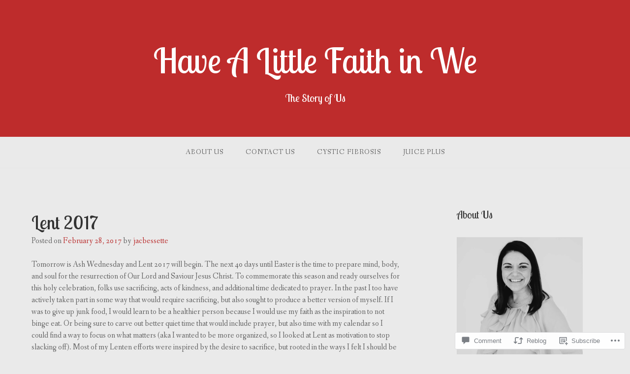

--- FILE ---
content_type: text/html; charset=UTF-8
request_url: https://havealittlefaithinwe.com/2017/02/28/lent-2017/
body_size: 28107
content:
<!DOCTYPE html>
<html lang="en">
<head>
<meta charset="UTF-8">
<meta name="viewport" content="width=device-width, initial-scale=1">
<link rel="profile" href="http://gmpg.org/xfn/11">
<link rel="pingback" href="https://havealittlefaithinwe.com/xmlrpc.php">

<title>Lent 2017 &#8211; Have A Little Faith in We</title>
<script type="text/javascript">
  WebFontConfig = {"google":{"families":["Lobster+Two:r:latin,latin-ext"]},"api_url":"https:\/\/fonts-api.wp.com\/css"};
  (function() {
    var wf = document.createElement('script');
    wf.src = '/wp-content/plugins/custom-fonts/js/webfont.js';
    wf.type = 'text/javascript';
    wf.async = 'true';
    var s = document.getElementsByTagName('script')[0];
    s.parentNode.insertBefore(wf, s);
	})();
</script><style id="jetpack-custom-fonts-css">.wf-active h1, .wf-active h2, .wf-active h3, .wf-active h4, .wf-active h5, .wf-active h6{font-family:"Lobster Two",sans-serif;font-weight:400;font-style:normal}.wf-active h1 small, .wf-active h2 small, .wf-active h3 small, .wf-active h4 small, .wf-active h5 small, .wf-active h6 small{font-size:78%;font-style:normal;font-weight:400}.wf-active h1{font-size:36.4px;font-style:normal;font-weight:400}.wf-active h2{font-size:31.2px;font-style:normal;font-weight:400}.wf-active h3{font-size:23.4px;font-style:normal;font-weight:400}.wf-active h4{font-size:18.2px;font-style:normal;font-weight:400}.wf-active h5{font-size:15.6px;font-style:normal;font-weight:400}.wf-active h6{font-size:14.3px;font-style:normal;font-weight:400}.wf-active .subtitle{font-weight:400;font-style:normal}.wf-active .site-description{font-size:20.8px;font-style:normal;font-weight:400}.wf-active .hero-section .hero-title{font-weight:400;font-size:46.8px;font-style:normal}.wf-active .home-posts-titles h2{font-weight:400;font-style:normal}.wf-active .featured-posts .entry-title{font-size:28.6px;font-style:normal;font-weight:400}.wf-active .error-404 .page-title{font-size:54.6px;font-style:normal;font-weight:400}.wf-active .error-404 .widget-title, .wf-active .error-404 .widgettitle{font-size:23.4px;font-style:normal;font-weight:400}.wf-active .page-title{font-size:31.2px;font-style:normal;font-weight:400}.wf-active .comment-reply-title{font-size:31.2px;font-style:normal;font-weight:400}.wf-active .widget-title{font-size:20.8px;font-style:normal;font-weight:400}@media screen and (min-width: 50em){.wf-active h1{font-size:70.2px;font-style:normal;font-weight:400}}@media screen and (min-width: 50em){.wf-active h2{font-size:54.6px;font-style:normal;font-weight:400}}@media screen and (min-width: 50em){.wf-active h3{font-size:36.4px;font-style:normal;font-weight:400}}@media screen and (min-width: 50em){.wf-active h4{font-size:26px;font-style:normal;font-weight:400}}@media screen and (min-width: 50em){.wf-active h5{font-size:23.4px;font-style:normal;font-weight:400}}@media screen and (min-width: 50em){.wf-active h6{font-size:18.2px;font-style:normal;font-weight:400}}@media screen and (min-width: 50em){.wf-active .home-posts-titles h2{font-size:54.6px;font-style:normal;font-weight:400}}</style>
<meta name='robots' content='max-image-preview:large' />

<!-- Async WordPress.com Remote Login -->
<script id="wpcom_remote_login_js">
var wpcom_remote_login_extra_auth = '';
function wpcom_remote_login_remove_dom_node_id( element_id ) {
	var dom_node = document.getElementById( element_id );
	if ( dom_node ) { dom_node.parentNode.removeChild( dom_node ); }
}
function wpcom_remote_login_remove_dom_node_classes( class_name ) {
	var dom_nodes = document.querySelectorAll( '.' + class_name );
	for ( var i = 0; i < dom_nodes.length; i++ ) {
		dom_nodes[ i ].parentNode.removeChild( dom_nodes[ i ] );
	}
}
function wpcom_remote_login_final_cleanup() {
	wpcom_remote_login_remove_dom_node_classes( "wpcom_remote_login_msg" );
	wpcom_remote_login_remove_dom_node_id( "wpcom_remote_login_key" );
	wpcom_remote_login_remove_dom_node_id( "wpcom_remote_login_validate" );
	wpcom_remote_login_remove_dom_node_id( "wpcom_remote_login_js" );
	wpcom_remote_login_remove_dom_node_id( "wpcom_request_access_iframe" );
	wpcom_remote_login_remove_dom_node_id( "wpcom_request_access_styles" );
}

// Watch for messages back from the remote login
window.addEventListener( "message", function( e ) {
	if ( e.origin === "https://r-login.wordpress.com" ) {
		var data = {};
		try {
			data = JSON.parse( e.data );
		} catch( e ) {
			wpcom_remote_login_final_cleanup();
			return;
		}

		if ( data.msg === 'LOGIN' ) {
			// Clean up the login check iframe
			wpcom_remote_login_remove_dom_node_id( "wpcom_remote_login_key" );

			var id_regex = new RegExp( /^[0-9]+$/ );
			var token_regex = new RegExp( /^.*|.*|.*$/ );
			if (
				token_regex.test( data.token )
				&& id_regex.test( data.wpcomid )
			) {
				// We have everything we need to ask for a login
				var script = document.createElement( "script" );
				script.setAttribute( "id", "wpcom_remote_login_validate" );
				script.src = '/remote-login.php?wpcom_remote_login=validate'
					+ '&wpcomid=' + data.wpcomid
					+ '&token=' + encodeURIComponent( data.token )
					+ '&host=' + window.location.protocol
					+ '//' + window.location.hostname
					+ '&postid=2412'
					+ '&is_singular=1';
				document.body.appendChild( script );
			}

			return;
		}

		// Safari ITP, not logged in, so redirect
		if ( data.msg === 'LOGIN-REDIRECT' ) {
			window.location = 'https://wordpress.com/log-in?redirect_to=' + window.location.href;
			return;
		}

		// Safari ITP, storage access failed, remove the request
		if ( data.msg === 'LOGIN-REMOVE' ) {
			var css_zap = 'html { -webkit-transition: margin-top 1s; transition: margin-top 1s; } /* 9001 */ html { margin-top: 0 !important; } * html body { margin-top: 0 !important; } @media screen and ( max-width: 782px ) { html { margin-top: 0 !important; } * html body { margin-top: 0 !important; } }';
			var style_zap = document.createElement( 'style' );
			style_zap.type = 'text/css';
			style_zap.appendChild( document.createTextNode( css_zap ) );
			document.body.appendChild( style_zap );

			var e = document.getElementById( 'wpcom_request_access_iframe' );
			e.parentNode.removeChild( e );

			document.cookie = 'wordpress_com_login_access=denied; path=/; max-age=31536000';

			return;
		}

		// Safari ITP
		if ( data.msg === 'REQUEST_ACCESS' ) {
			console.log( 'request access: safari' );

			// Check ITP iframe enable/disable knob
			if ( wpcom_remote_login_extra_auth !== 'safari_itp_iframe' ) {
				return;
			}

			// If we are in a "private window" there is no ITP.
			var private_window = false;
			try {
				var opendb = window.openDatabase( null, null, null, null );
			} catch( e ) {
				private_window = true;
			}

			if ( private_window ) {
				console.log( 'private window' );
				return;
			}

			var iframe = document.createElement( 'iframe' );
			iframe.id = 'wpcom_request_access_iframe';
			iframe.setAttribute( 'scrolling', 'no' );
			iframe.setAttribute( 'sandbox', 'allow-storage-access-by-user-activation allow-scripts allow-same-origin allow-top-navigation-by-user-activation' );
			iframe.src = 'https://r-login.wordpress.com/remote-login.php?wpcom_remote_login=request_access&origin=' + encodeURIComponent( data.origin ) + '&wpcomid=' + encodeURIComponent( data.wpcomid );

			var css = 'html { -webkit-transition: margin-top 1s; transition: margin-top 1s; } /* 9001 */ html { margin-top: 46px !important; } * html body { margin-top: 46px !important; } @media screen and ( max-width: 660px ) { html { margin-top: 71px !important; } * html body { margin-top: 71px !important; } #wpcom_request_access_iframe { display: block; height: 71px !important; } } #wpcom_request_access_iframe { border: 0px; height: 46px; position: fixed; top: 0; left: 0; width: 100%; min-width: 100%; z-index: 99999; background: #23282d; } ';

			var style = document.createElement( 'style' );
			style.type = 'text/css';
			style.id = 'wpcom_request_access_styles';
			style.appendChild( document.createTextNode( css ) );
			document.body.appendChild( style );

			document.body.appendChild( iframe );
		}

		if ( data.msg === 'DONE' ) {
			wpcom_remote_login_final_cleanup();
		}
	}
}, false );

// Inject the remote login iframe after the page has had a chance to load
// more critical resources
window.addEventListener( "DOMContentLoaded", function( e ) {
	var iframe = document.createElement( "iframe" );
	iframe.style.display = "none";
	iframe.setAttribute( "scrolling", "no" );
	iframe.setAttribute( "id", "wpcom_remote_login_key" );
	iframe.src = "https://r-login.wordpress.com/remote-login.php"
		+ "?wpcom_remote_login=key"
		+ "&origin=aHR0cHM6Ly9oYXZlYWxpdHRsZWZhaXRoaW53ZS5jb20%3D"
		+ "&wpcomid=94982966"
		+ "&time=" + Math.floor( Date.now() / 1000 );
	document.body.appendChild( iframe );
}, false );
</script>
<link rel='dns-prefetch' href='//s0.wp.com' />
<link rel='dns-prefetch' href='//widgets.wp.com' />
<link rel='dns-prefetch' href='//wordpress.com' />
<link rel='dns-prefetch' href='//fonts-api.wp.com' />
<link rel="alternate" type="application/rss+xml" title="Have A Little Faith in We &raquo; Feed" href="https://havealittlefaithinwe.com/feed/" />
<link rel="alternate" type="application/rss+xml" title="Have A Little Faith in We &raquo; Comments Feed" href="https://havealittlefaithinwe.com/comments/feed/" />
<link rel="alternate" type="application/rss+xml" title="Have A Little Faith in We &raquo; Lent 2017 Comments Feed" href="https://havealittlefaithinwe.com/2017/02/28/lent-2017/feed/" />
	<script type="text/javascript">
		/* <![CDATA[ */
		function addLoadEvent(func) {
			var oldonload = window.onload;
			if (typeof window.onload != 'function') {
				window.onload = func;
			} else {
				window.onload = function () {
					oldonload();
					func();
				}
			}
		}
		/* ]]> */
	</script>
	<link crossorigin='anonymous' rel='stylesheet' id='all-css-0-1' href='/_static/??-eJxtzEkKgDAQRNELGZs4EDfiWUJsxMzYHby+RARB3BQ8KD6cWZgUGSNDKCL7su2RwCJnbdxjCCnVWYtHggO9ZlxFTsQftYaogf+k3x2+4Vv1voRZqrHvpkHJwV5glDTa&cssminify=yes' type='text/css' media='all' />
<style id='wp-emoji-styles-inline-css'>

	img.wp-smiley, img.emoji {
		display: inline !important;
		border: none !important;
		box-shadow: none !important;
		height: 1em !important;
		width: 1em !important;
		margin: 0 0.07em !important;
		vertical-align: -0.1em !important;
		background: none !important;
		padding: 0 !important;
	}
/*# sourceURL=wp-emoji-styles-inline-css */
</style>
<link crossorigin='anonymous' rel='stylesheet' id='all-css-2-1' href='/wp-content/plugins/gutenberg-core/v22.2.0/build/styles/block-library/style.css?m=1764855221i&cssminify=yes' type='text/css' media='all' />
<style id='wp-block-library-inline-css'>
.has-text-align-justify {
	text-align:justify;
}
.has-text-align-justify{text-align:justify;}

/*# sourceURL=wp-block-library-inline-css */
</style><style id='global-styles-inline-css'>
:root{--wp--preset--aspect-ratio--square: 1;--wp--preset--aspect-ratio--4-3: 4/3;--wp--preset--aspect-ratio--3-4: 3/4;--wp--preset--aspect-ratio--3-2: 3/2;--wp--preset--aspect-ratio--2-3: 2/3;--wp--preset--aspect-ratio--16-9: 16/9;--wp--preset--aspect-ratio--9-16: 9/16;--wp--preset--color--black: #000000;--wp--preset--color--cyan-bluish-gray: #abb8c3;--wp--preset--color--white: #ffffff;--wp--preset--color--pale-pink: #f78da7;--wp--preset--color--vivid-red: #cf2e2e;--wp--preset--color--luminous-vivid-orange: #ff6900;--wp--preset--color--luminous-vivid-amber: #fcb900;--wp--preset--color--light-green-cyan: #7bdcb5;--wp--preset--color--vivid-green-cyan: #00d084;--wp--preset--color--pale-cyan-blue: #8ed1fc;--wp--preset--color--vivid-cyan-blue: #0693e3;--wp--preset--color--vivid-purple: #9b51e0;--wp--preset--gradient--vivid-cyan-blue-to-vivid-purple: linear-gradient(135deg,rgb(6,147,227) 0%,rgb(155,81,224) 100%);--wp--preset--gradient--light-green-cyan-to-vivid-green-cyan: linear-gradient(135deg,rgb(122,220,180) 0%,rgb(0,208,130) 100%);--wp--preset--gradient--luminous-vivid-amber-to-luminous-vivid-orange: linear-gradient(135deg,rgb(252,185,0) 0%,rgb(255,105,0) 100%);--wp--preset--gradient--luminous-vivid-orange-to-vivid-red: linear-gradient(135deg,rgb(255,105,0) 0%,rgb(207,46,46) 100%);--wp--preset--gradient--very-light-gray-to-cyan-bluish-gray: linear-gradient(135deg,rgb(238,238,238) 0%,rgb(169,184,195) 100%);--wp--preset--gradient--cool-to-warm-spectrum: linear-gradient(135deg,rgb(74,234,220) 0%,rgb(151,120,209) 20%,rgb(207,42,186) 40%,rgb(238,44,130) 60%,rgb(251,105,98) 80%,rgb(254,248,76) 100%);--wp--preset--gradient--blush-light-purple: linear-gradient(135deg,rgb(255,206,236) 0%,rgb(152,150,240) 100%);--wp--preset--gradient--blush-bordeaux: linear-gradient(135deg,rgb(254,205,165) 0%,rgb(254,45,45) 50%,rgb(107,0,62) 100%);--wp--preset--gradient--luminous-dusk: linear-gradient(135deg,rgb(255,203,112) 0%,rgb(199,81,192) 50%,rgb(65,88,208) 100%);--wp--preset--gradient--pale-ocean: linear-gradient(135deg,rgb(255,245,203) 0%,rgb(182,227,212) 50%,rgb(51,167,181) 100%);--wp--preset--gradient--electric-grass: linear-gradient(135deg,rgb(202,248,128) 0%,rgb(113,206,126) 100%);--wp--preset--gradient--midnight: linear-gradient(135deg,rgb(2,3,129) 0%,rgb(40,116,252) 100%);--wp--preset--font-size--small: 13px;--wp--preset--font-size--medium: 20px;--wp--preset--font-size--large: 36px;--wp--preset--font-size--x-large: 42px;--wp--preset--font-family--albert-sans: 'Albert Sans', sans-serif;--wp--preset--font-family--alegreya: Alegreya, serif;--wp--preset--font-family--arvo: Arvo, serif;--wp--preset--font-family--bodoni-moda: 'Bodoni Moda', serif;--wp--preset--font-family--bricolage-grotesque: 'Bricolage Grotesque', sans-serif;--wp--preset--font-family--cabin: Cabin, sans-serif;--wp--preset--font-family--chivo: Chivo, sans-serif;--wp--preset--font-family--commissioner: Commissioner, sans-serif;--wp--preset--font-family--cormorant: Cormorant, serif;--wp--preset--font-family--courier-prime: 'Courier Prime', monospace;--wp--preset--font-family--crimson-pro: 'Crimson Pro', serif;--wp--preset--font-family--dm-mono: 'DM Mono', monospace;--wp--preset--font-family--dm-sans: 'DM Sans', sans-serif;--wp--preset--font-family--dm-serif-display: 'DM Serif Display', serif;--wp--preset--font-family--domine: Domine, serif;--wp--preset--font-family--eb-garamond: 'EB Garamond', serif;--wp--preset--font-family--epilogue: Epilogue, sans-serif;--wp--preset--font-family--fahkwang: Fahkwang, sans-serif;--wp--preset--font-family--figtree: Figtree, sans-serif;--wp--preset--font-family--fira-sans: 'Fira Sans', sans-serif;--wp--preset--font-family--fjalla-one: 'Fjalla One', sans-serif;--wp--preset--font-family--fraunces: Fraunces, serif;--wp--preset--font-family--gabarito: Gabarito, system-ui;--wp--preset--font-family--ibm-plex-mono: 'IBM Plex Mono', monospace;--wp--preset--font-family--ibm-plex-sans: 'IBM Plex Sans', sans-serif;--wp--preset--font-family--ibarra-real-nova: 'Ibarra Real Nova', serif;--wp--preset--font-family--instrument-serif: 'Instrument Serif', serif;--wp--preset--font-family--inter: Inter, sans-serif;--wp--preset--font-family--josefin-sans: 'Josefin Sans', sans-serif;--wp--preset--font-family--jost: Jost, sans-serif;--wp--preset--font-family--libre-baskerville: 'Libre Baskerville', serif;--wp--preset--font-family--libre-franklin: 'Libre Franklin', sans-serif;--wp--preset--font-family--literata: Literata, serif;--wp--preset--font-family--lora: Lora, serif;--wp--preset--font-family--merriweather: Merriweather, serif;--wp--preset--font-family--montserrat: Montserrat, sans-serif;--wp--preset--font-family--newsreader: Newsreader, serif;--wp--preset--font-family--noto-sans-mono: 'Noto Sans Mono', sans-serif;--wp--preset--font-family--nunito: Nunito, sans-serif;--wp--preset--font-family--open-sans: 'Open Sans', sans-serif;--wp--preset--font-family--overpass: Overpass, sans-serif;--wp--preset--font-family--pt-serif: 'PT Serif', serif;--wp--preset--font-family--petrona: Petrona, serif;--wp--preset--font-family--piazzolla: Piazzolla, serif;--wp--preset--font-family--playfair-display: 'Playfair Display', serif;--wp--preset--font-family--plus-jakarta-sans: 'Plus Jakarta Sans', sans-serif;--wp--preset--font-family--poppins: Poppins, sans-serif;--wp--preset--font-family--raleway: Raleway, sans-serif;--wp--preset--font-family--roboto: Roboto, sans-serif;--wp--preset--font-family--roboto-slab: 'Roboto Slab', serif;--wp--preset--font-family--rubik: Rubik, sans-serif;--wp--preset--font-family--rufina: Rufina, serif;--wp--preset--font-family--sora: Sora, sans-serif;--wp--preset--font-family--source-sans-3: 'Source Sans 3', sans-serif;--wp--preset--font-family--source-serif-4: 'Source Serif 4', serif;--wp--preset--font-family--space-mono: 'Space Mono', monospace;--wp--preset--font-family--syne: Syne, sans-serif;--wp--preset--font-family--texturina: Texturina, serif;--wp--preset--font-family--urbanist: Urbanist, sans-serif;--wp--preset--font-family--work-sans: 'Work Sans', sans-serif;--wp--preset--spacing--20: 0.44rem;--wp--preset--spacing--30: 0.67rem;--wp--preset--spacing--40: 1rem;--wp--preset--spacing--50: 1.5rem;--wp--preset--spacing--60: 2.25rem;--wp--preset--spacing--70: 3.38rem;--wp--preset--spacing--80: 5.06rem;--wp--preset--shadow--natural: 6px 6px 9px rgba(0, 0, 0, 0.2);--wp--preset--shadow--deep: 12px 12px 50px rgba(0, 0, 0, 0.4);--wp--preset--shadow--sharp: 6px 6px 0px rgba(0, 0, 0, 0.2);--wp--preset--shadow--outlined: 6px 6px 0px -3px rgb(255, 255, 255), 6px 6px rgb(0, 0, 0);--wp--preset--shadow--crisp: 6px 6px 0px rgb(0, 0, 0);}:where(.is-layout-flex){gap: 0.5em;}:where(.is-layout-grid){gap: 0.5em;}body .is-layout-flex{display: flex;}.is-layout-flex{flex-wrap: wrap;align-items: center;}.is-layout-flex > :is(*, div){margin: 0;}body .is-layout-grid{display: grid;}.is-layout-grid > :is(*, div){margin: 0;}:where(.wp-block-columns.is-layout-flex){gap: 2em;}:where(.wp-block-columns.is-layout-grid){gap: 2em;}:where(.wp-block-post-template.is-layout-flex){gap: 1.25em;}:where(.wp-block-post-template.is-layout-grid){gap: 1.25em;}.has-black-color{color: var(--wp--preset--color--black) !important;}.has-cyan-bluish-gray-color{color: var(--wp--preset--color--cyan-bluish-gray) !important;}.has-white-color{color: var(--wp--preset--color--white) !important;}.has-pale-pink-color{color: var(--wp--preset--color--pale-pink) !important;}.has-vivid-red-color{color: var(--wp--preset--color--vivid-red) !important;}.has-luminous-vivid-orange-color{color: var(--wp--preset--color--luminous-vivid-orange) !important;}.has-luminous-vivid-amber-color{color: var(--wp--preset--color--luminous-vivid-amber) !important;}.has-light-green-cyan-color{color: var(--wp--preset--color--light-green-cyan) !important;}.has-vivid-green-cyan-color{color: var(--wp--preset--color--vivid-green-cyan) !important;}.has-pale-cyan-blue-color{color: var(--wp--preset--color--pale-cyan-blue) !important;}.has-vivid-cyan-blue-color{color: var(--wp--preset--color--vivid-cyan-blue) !important;}.has-vivid-purple-color{color: var(--wp--preset--color--vivid-purple) !important;}.has-black-background-color{background-color: var(--wp--preset--color--black) !important;}.has-cyan-bluish-gray-background-color{background-color: var(--wp--preset--color--cyan-bluish-gray) !important;}.has-white-background-color{background-color: var(--wp--preset--color--white) !important;}.has-pale-pink-background-color{background-color: var(--wp--preset--color--pale-pink) !important;}.has-vivid-red-background-color{background-color: var(--wp--preset--color--vivid-red) !important;}.has-luminous-vivid-orange-background-color{background-color: var(--wp--preset--color--luminous-vivid-orange) !important;}.has-luminous-vivid-amber-background-color{background-color: var(--wp--preset--color--luminous-vivid-amber) !important;}.has-light-green-cyan-background-color{background-color: var(--wp--preset--color--light-green-cyan) !important;}.has-vivid-green-cyan-background-color{background-color: var(--wp--preset--color--vivid-green-cyan) !important;}.has-pale-cyan-blue-background-color{background-color: var(--wp--preset--color--pale-cyan-blue) !important;}.has-vivid-cyan-blue-background-color{background-color: var(--wp--preset--color--vivid-cyan-blue) !important;}.has-vivid-purple-background-color{background-color: var(--wp--preset--color--vivid-purple) !important;}.has-black-border-color{border-color: var(--wp--preset--color--black) !important;}.has-cyan-bluish-gray-border-color{border-color: var(--wp--preset--color--cyan-bluish-gray) !important;}.has-white-border-color{border-color: var(--wp--preset--color--white) !important;}.has-pale-pink-border-color{border-color: var(--wp--preset--color--pale-pink) !important;}.has-vivid-red-border-color{border-color: var(--wp--preset--color--vivid-red) !important;}.has-luminous-vivid-orange-border-color{border-color: var(--wp--preset--color--luminous-vivid-orange) !important;}.has-luminous-vivid-amber-border-color{border-color: var(--wp--preset--color--luminous-vivid-amber) !important;}.has-light-green-cyan-border-color{border-color: var(--wp--preset--color--light-green-cyan) !important;}.has-vivid-green-cyan-border-color{border-color: var(--wp--preset--color--vivid-green-cyan) !important;}.has-pale-cyan-blue-border-color{border-color: var(--wp--preset--color--pale-cyan-blue) !important;}.has-vivid-cyan-blue-border-color{border-color: var(--wp--preset--color--vivid-cyan-blue) !important;}.has-vivid-purple-border-color{border-color: var(--wp--preset--color--vivid-purple) !important;}.has-vivid-cyan-blue-to-vivid-purple-gradient-background{background: var(--wp--preset--gradient--vivid-cyan-blue-to-vivid-purple) !important;}.has-light-green-cyan-to-vivid-green-cyan-gradient-background{background: var(--wp--preset--gradient--light-green-cyan-to-vivid-green-cyan) !important;}.has-luminous-vivid-amber-to-luminous-vivid-orange-gradient-background{background: var(--wp--preset--gradient--luminous-vivid-amber-to-luminous-vivid-orange) !important;}.has-luminous-vivid-orange-to-vivid-red-gradient-background{background: var(--wp--preset--gradient--luminous-vivid-orange-to-vivid-red) !important;}.has-very-light-gray-to-cyan-bluish-gray-gradient-background{background: var(--wp--preset--gradient--very-light-gray-to-cyan-bluish-gray) !important;}.has-cool-to-warm-spectrum-gradient-background{background: var(--wp--preset--gradient--cool-to-warm-spectrum) !important;}.has-blush-light-purple-gradient-background{background: var(--wp--preset--gradient--blush-light-purple) !important;}.has-blush-bordeaux-gradient-background{background: var(--wp--preset--gradient--blush-bordeaux) !important;}.has-luminous-dusk-gradient-background{background: var(--wp--preset--gradient--luminous-dusk) !important;}.has-pale-ocean-gradient-background{background: var(--wp--preset--gradient--pale-ocean) !important;}.has-electric-grass-gradient-background{background: var(--wp--preset--gradient--electric-grass) !important;}.has-midnight-gradient-background{background: var(--wp--preset--gradient--midnight) !important;}.has-small-font-size{font-size: var(--wp--preset--font-size--small) !important;}.has-medium-font-size{font-size: var(--wp--preset--font-size--medium) !important;}.has-large-font-size{font-size: var(--wp--preset--font-size--large) !important;}.has-x-large-font-size{font-size: var(--wp--preset--font-size--x-large) !important;}.has-albert-sans-font-family{font-family: var(--wp--preset--font-family--albert-sans) !important;}.has-alegreya-font-family{font-family: var(--wp--preset--font-family--alegreya) !important;}.has-arvo-font-family{font-family: var(--wp--preset--font-family--arvo) !important;}.has-bodoni-moda-font-family{font-family: var(--wp--preset--font-family--bodoni-moda) !important;}.has-bricolage-grotesque-font-family{font-family: var(--wp--preset--font-family--bricolage-grotesque) !important;}.has-cabin-font-family{font-family: var(--wp--preset--font-family--cabin) !important;}.has-chivo-font-family{font-family: var(--wp--preset--font-family--chivo) !important;}.has-commissioner-font-family{font-family: var(--wp--preset--font-family--commissioner) !important;}.has-cormorant-font-family{font-family: var(--wp--preset--font-family--cormorant) !important;}.has-courier-prime-font-family{font-family: var(--wp--preset--font-family--courier-prime) !important;}.has-crimson-pro-font-family{font-family: var(--wp--preset--font-family--crimson-pro) !important;}.has-dm-mono-font-family{font-family: var(--wp--preset--font-family--dm-mono) !important;}.has-dm-sans-font-family{font-family: var(--wp--preset--font-family--dm-sans) !important;}.has-dm-serif-display-font-family{font-family: var(--wp--preset--font-family--dm-serif-display) !important;}.has-domine-font-family{font-family: var(--wp--preset--font-family--domine) !important;}.has-eb-garamond-font-family{font-family: var(--wp--preset--font-family--eb-garamond) !important;}.has-epilogue-font-family{font-family: var(--wp--preset--font-family--epilogue) !important;}.has-fahkwang-font-family{font-family: var(--wp--preset--font-family--fahkwang) !important;}.has-figtree-font-family{font-family: var(--wp--preset--font-family--figtree) !important;}.has-fira-sans-font-family{font-family: var(--wp--preset--font-family--fira-sans) !important;}.has-fjalla-one-font-family{font-family: var(--wp--preset--font-family--fjalla-one) !important;}.has-fraunces-font-family{font-family: var(--wp--preset--font-family--fraunces) !important;}.has-gabarito-font-family{font-family: var(--wp--preset--font-family--gabarito) !important;}.has-ibm-plex-mono-font-family{font-family: var(--wp--preset--font-family--ibm-plex-mono) !important;}.has-ibm-plex-sans-font-family{font-family: var(--wp--preset--font-family--ibm-plex-sans) !important;}.has-ibarra-real-nova-font-family{font-family: var(--wp--preset--font-family--ibarra-real-nova) !important;}.has-instrument-serif-font-family{font-family: var(--wp--preset--font-family--instrument-serif) !important;}.has-inter-font-family{font-family: var(--wp--preset--font-family--inter) !important;}.has-josefin-sans-font-family{font-family: var(--wp--preset--font-family--josefin-sans) !important;}.has-jost-font-family{font-family: var(--wp--preset--font-family--jost) !important;}.has-libre-baskerville-font-family{font-family: var(--wp--preset--font-family--libre-baskerville) !important;}.has-libre-franklin-font-family{font-family: var(--wp--preset--font-family--libre-franklin) !important;}.has-literata-font-family{font-family: var(--wp--preset--font-family--literata) !important;}.has-lora-font-family{font-family: var(--wp--preset--font-family--lora) !important;}.has-merriweather-font-family{font-family: var(--wp--preset--font-family--merriweather) !important;}.has-montserrat-font-family{font-family: var(--wp--preset--font-family--montserrat) !important;}.has-newsreader-font-family{font-family: var(--wp--preset--font-family--newsreader) !important;}.has-noto-sans-mono-font-family{font-family: var(--wp--preset--font-family--noto-sans-mono) !important;}.has-nunito-font-family{font-family: var(--wp--preset--font-family--nunito) !important;}.has-open-sans-font-family{font-family: var(--wp--preset--font-family--open-sans) !important;}.has-overpass-font-family{font-family: var(--wp--preset--font-family--overpass) !important;}.has-pt-serif-font-family{font-family: var(--wp--preset--font-family--pt-serif) !important;}.has-petrona-font-family{font-family: var(--wp--preset--font-family--petrona) !important;}.has-piazzolla-font-family{font-family: var(--wp--preset--font-family--piazzolla) !important;}.has-playfair-display-font-family{font-family: var(--wp--preset--font-family--playfair-display) !important;}.has-plus-jakarta-sans-font-family{font-family: var(--wp--preset--font-family--plus-jakarta-sans) !important;}.has-poppins-font-family{font-family: var(--wp--preset--font-family--poppins) !important;}.has-raleway-font-family{font-family: var(--wp--preset--font-family--raleway) !important;}.has-roboto-font-family{font-family: var(--wp--preset--font-family--roboto) !important;}.has-roboto-slab-font-family{font-family: var(--wp--preset--font-family--roboto-slab) !important;}.has-rubik-font-family{font-family: var(--wp--preset--font-family--rubik) !important;}.has-rufina-font-family{font-family: var(--wp--preset--font-family--rufina) !important;}.has-sora-font-family{font-family: var(--wp--preset--font-family--sora) !important;}.has-source-sans-3-font-family{font-family: var(--wp--preset--font-family--source-sans-3) !important;}.has-source-serif-4-font-family{font-family: var(--wp--preset--font-family--source-serif-4) !important;}.has-space-mono-font-family{font-family: var(--wp--preset--font-family--space-mono) !important;}.has-syne-font-family{font-family: var(--wp--preset--font-family--syne) !important;}.has-texturina-font-family{font-family: var(--wp--preset--font-family--texturina) !important;}.has-urbanist-font-family{font-family: var(--wp--preset--font-family--urbanist) !important;}.has-work-sans-font-family{font-family: var(--wp--preset--font-family--work-sans) !important;}
/*# sourceURL=global-styles-inline-css */
</style>

<style id='classic-theme-styles-inline-css'>
/*! This file is auto-generated */
.wp-block-button__link{color:#fff;background-color:#32373c;border-radius:9999px;box-shadow:none;text-decoration:none;padding:calc(.667em + 2px) calc(1.333em + 2px);font-size:1.125em}.wp-block-file__button{background:#32373c;color:#fff;text-decoration:none}
/*# sourceURL=/wp-includes/css/classic-themes.min.css */
</style>
<link crossorigin='anonymous' rel='stylesheet' id='all-css-4-1' href='/_static/??-eJx9jskOwjAMRH+IYPblgPgUlMWClDqJYqf9fVxVXABxseSZefbAWIzPSTAJUDOlb/eYGHyuqDoVK6AJwhAt9kgaW3rmBfzGxqKMca5UZDY6KTYy8lCQ/3EdSrH+aVSaT8wGUM7pbd4GTCFXsE0yWZHovzDg6sG12AcYsDp9reLUmT/3qcyVLuvj4bRd7fbnTfcCmvdj7g==&cssminify=yes' type='text/css' media='all' />
<link rel='stylesheet' id='verbum-gutenberg-css-css' href='https://widgets.wp.com/verbum-block-editor/block-editor.css?ver=1738686361' media='all' />
<link crossorigin='anonymous' rel='stylesheet' id='all-css-6-1' href='/_static/??-eJxdjF0KgCAQhC+ULWUUPURnqVjKclVwJbx9G0FEbzPf/MAZ1OIdo2OgpIJNq3ERFk8kSFlzoLj4I6WQAgw4z0bW8RVP8PnkDUkeQpphnRjPKUPkbPEujjRUXVO1vda63i8tSDKW&cssminify=yes' type='text/css' media='all' />
<link rel='stylesheet' id='gateway-fonts-css' href='https://fonts-api.wp.com/css?family=Quattrocento%3A400%2C700%7CFanwood+Text%3A400%2C400italic&#038;subset=latin%2Clatin-ext' media='all' />
<link crossorigin='anonymous' rel='stylesheet' id='all-css-8-1' href='/_static/??-eJx9jcEKwjAQRH/IdSlE1IP4LWnYxkiSDd0NoX/f2EuRQm/zZngMtgKOs1JW1A8lEix1RG+Vml1w6pOgE9kS2EbCia69uOC5GbJD0SUStOI4HZRUocTqQxacaYzse/Tb045nkieGyM5q4PwHMEUb5p/6Tq/B3J7GPO6D+a63l1b1&cssminify=yes' type='text/css' media='all' />
<link crossorigin='anonymous' rel='stylesheet' id='print-css-9-1' href='/wp-content/mu-plugins/global-print/global-print.css?m=1465851035i&cssminify=yes' type='text/css' media='print' />
<style id='jetpack-global-styles-frontend-style-inline-css'>
:root { --font-headings: unset; --font-base: unset; --font-headings-default: -apple-system,BlinkMacSystemFont,"Segoe UI",Roboto,Oxygen-Sans,Ubuntu,Cantarell,"Helvetica Neue",sans-serif; --font-base-default: -apple-system,BlinkMacSystemFont,"Segoe UI",Roboto,Oxygen-Sans,Ubuntu,Cantarell,"Helvetica Neue",sans-serif;}
/*# sourceURL=jetpack-global-styles-frontend-style-inline-css */
</style>
<link crossorigin='anonymous' rel='stylesheet' id='all-css-12-1' href='/_static/??-eJyNjcEKwjAQRH/IuFRT6kX8FNkmS5K6yQY3Qfx7bfEiXrwM82B4A49qnJRGpUHupnIPqSgs1Cq624chi6zhO5OCRryTR++fW00l7J3qDv43XVNxoOISsmEJol/wY2uR8vs3WggsM/I6uOTzMI3Hw8lOg11eUT1JKA==&cssminify=yes' type='text/css' media='all' />
<script type="text/javascript" id="jetpack_related-posts-js-extra">
/* <![CDATA[ */
var related_posts_js_options = {"post_heading":"h4"};
//# sourceURL=jetpack_related-posts-js-extra
/* ]]> */
</script>
<script type="text/javascript" id="wpcom-actionbar-placeholder-js-extra">
/* <![CDATA[ */
var actionbardata = {"siteID":"94982966","postID":"2412","siteURL":"https://havealittlefaithinwe.com","xhrURL":"https://havealittlefaithinwe.com/wp-admin/admin-ajax.php","nonce":"199f90c4eb","isLoggedIn":"","statusMessage":"","subsEmailDefault":"instantly","proxyScriptUrl":"https://s0.wp.com/wp-content/js/wpcom-proxy-request.js?m=1513050504i&amp;ver=20211021","shortlink":"https://wp.me/p6qxpk-CU","i18n":{"followedText":"New posts from this site will now appear in your \u003Ca href=\"https://wordpress.com/reader\"\u003EReader\u003C/a\u003E","foldBar":"Collapse this bar","unfoldBar":"Expand this bar","shortLinkCopied":"Shortlink copied to clipboard."}};
//# sourceURL=wpcom-actionbar-placeholder-js-extra
/* ]]> */
</script>
<script type="text/javascript" id="jetpack-mu-wpcom-settings-js-before">
/* <![CDATA[ */
var JETPACK_MU_WPCOM_SETTINGS = {"assetsUrl":"https://s0.wp.com/wp-content/mu-plugins/jetpack-mu-wpcom-plugin/moon/jetpack_vendor/automattic/jetpack-mu-wpcom/src/build/"};
//# sourceURL=jetpack-mu-wpcom-settings-js-before
/* ]]> */
</script>
<script crossorigin='anonymous' type='text/javascript'  src='/_static/??-eJx1jcEOwiAQRH/I7dYm6Mn4KabCpgFhQVhS+/digkk9eJpM5uUNrgl0ZCEWDBWSr4vlgo4kzfrRO4YYGW+WNd6r9QYz+VnIQIpFym8bguXBlQPuxK4xXiDl+Nq+W5P5aqh8RveslLcee8FfCIJdcjvt8DVcjmelxvE0Tcq9AV2gTlk='></script>
<script type="text/javascript" id="rlt-proxy-js-after">
/* <![CDATA[ */
	rltInitialize( {"token":null,"iframeOrigins":["https:\/\/widgets.wp.com"]} );
//# sourceURL=rlt-proxy-js-after
/* ]]> */
</script>
<link rel="EditURI" type="application/rsd+xml" title="RSD" href="https://havealittlefaithinwe.wordpress.com/xmlrpc.php?rsd" />
<meta name="generator" content="WordPress.com" />
<link rel="canonical" href="https://havealittlefaithinwe.com/2017/02/28/lent-2017/" />
<link rel='shortlink' href='https://wp.me/p6qxpk-CU' />
<link rel="alternate" type="application/json+oembed" href="https://public-api.wordpress.com/oembed/?format=json&amp;url=https%3A%2F%2Fhavealittlefaithinwe.com%2F2017%2F02%2F28%2Flent-2017%2F&amp;for=wpcom-auto-discovery" /><link rel="alternate" type="application/xml+oembed" href="https://public-api.wordpress.com/oembed/?format=xml&amp;url=https%3A%2F%2Fhavealittlefaithinwe.com%2F2017%2F02%2F28%2Flent-2017%2F&amp;for=wpcom-auto-discovery" />
<!-- Jetpack Open Graph Tags -->
<meta property="og:type" content="article" />
<meta property="og:title" content="Lent 2017" />
<meta property="og:url" content="https://havealittlefaithinwe.com/2017/02/28/lent-2017/" />
<meta property="og:description" content="Tomorrow is Ash Wednesday and Lent 2017 will begin. The next 40 days until Easter is the time to prepare mind, body, and soul for the resurrection of Our Lord and Saviour Jesus Christ. To commemora…" />
<meta property="article:published_time" content="2017-03-01T04:47:50+00:00" />
<meta property="article:modified_time" content="2017-03-02T00:10:40+00:00" />
<meta property="og:site_name" content="Have A Little Faith in We" />
<meta property="og:image" content="https://havealittlefaithinwe.com/wp-content/uploads/2022/04/image.jpg?w=200" />
<meta property="og:image:width" content="200" />
<meta property="og:image:height" content="200" />
<meta property="og:image:alt" content="" />
<meta property="og:locale" content="en_US" />
<meta property="article:publisher" content="https://www.facebook.com/WordPresscom" />
<meta name="twitter:creator" content="@JacBessette" />
<meta name="twitter:text:title" content="Lent 2017" />
<meta name="twitter:image" content="https://havealittlefaithinwe.com/wp-content/uploads/2022/04/image.jpg?w=240" />
<meta name="twitter:card" content="summary" />

<!-- End Jetpack Open Graph Tags -->
<link rel='openid.server' href='https://havealittlefaithinwe.com/?openidserver=1' />
<link rel='openid.delegate' href='https://havealittlefaithinwe.com/' />
<link rel="search" type="application/opensearchdescription+xml" href="https://havealittlefaithinwe.com/osd.xml" title="Have A Little Faith in We" />
<link rel="search" type="application/opensearchdescription+xml" href="https://s1.wp.com/opensearch.xml" title="WordPress.com" />
<meta name="theme-color" content="#eaeaea" />
		<style type="text/css">
			.recentcomments a {
				display: inline !important;
				padding: 0 !important;
				margin: 0 !important;
			}

			table.recentcommentsavatartop img.avatar, table.recentcommentsavatarend img.avatar {
				border: 0px;
				margin: 0;
			}

			table.recentcommentsavatartop a, table.recentcommentsavatarend a {
				border: 0px !important;
				background-color: transparent !important;
			}

			td.recentcommentsavatarend, td.recentcommentsavatartop {
				padding: 0px 0px 1px 0px;
				margin: 0px;
			}

			td.recentcommentstextend {
				border: none !important;
				padding: 0px 0px 2px 10px;
			}

			.rtl td.recentcommentstextend {
				padding: 0px 10px 2px 0px;
			}

			td.recentcommentstexttop {
				border: none;
				padding: 0px 0px 0px 10px;
			}

			.rtl td.recentcommentstexttop {
				padding: 0px 10px 0px 0px;
			}
		</style>
		<meta name="description" content="Tomorrow is Ash Wednesday and Lent 2017 will begin. The next 40 days until Easter is the time to prepare mind, body, and soul for the resurrection of Our Lord and Saviour Jesus Christ. To commemorate this season and ready ourselves for this holy celebration, folks use sacrificing, acts of kindness, and additional time dedicated&hellip;" />
<style type="text/css" id="custom-background-css">
body.custom-background { background-color: #eaeaea; }
</style>
	<style type="text/css" id="custom-colors-css">body, abbr, acronym, .comment-metadata, .comment-metadata a { color: #606060;}
.site-footer { color: #A0A0A0;}
.footer-widgets .jetpack_widget_social_icons a:hover { color: #8E8E8E;}
.widget_wpcom_social_media_icons_widget a:before, button:hover, button:focus, .button:hover, .button:focus, .footer-widgets .widget_tag_cloud a, .footer-widgets .wp_widget_tag_cloud a, .widget_tag_cloud a, .wp_widget_tag_cloud a, .footer-widgets .widget_tag_cloud a:hover, .footer-widgets .wp_widget_tag_cloud a:hover, .widget_tag_cloud a:hover, .wp_widget_tag_cloud a:hover, .site-title a, .site-description, html input[type="button"], input[type="reset"], input[type="submit"], button, .button, #infinite-handle span { color: #FFFFFF;}
.site-footer .search-form input[type="search"] { color: #FFFFFF;}
.widget_wpcom_social_media_icons_widget a:hover before, html input[type="button"]:hover, input[type="reset"]:hover, input[type="submit"]:hover, #infinite-handle span:hover { color: #FFFFFF;}
.entry-footer .left i { color: #606060;}
abbr[title], .featured-image img, table, hr, .stick, .main-navigation ul ul { border-color: #dddddd;}
abbr[title], .featured-image img, table, hr, .stick, .main-navigation ul ul { border-color: rgba( 221, 221, 221, 0.3 );}
input[type="text"]:focus, input[type="password"]:focus, input[type="date"]:focus, input[type="datetime"]:focus, input[type="datetime-local"]:focus, input[type="month"]:focus, input[type="week"]:focus, input[type="email"]:focus, input[type="number"]:focus, input[type="search"]:focus, input[type="tel"]:focus, input[type="time"]:focus, input[type="url"]:focus, input[type="color"]:focus, textarea:focus { border-color: #999999;}
input[type="text"]:focus, input[type="password"]:focus, input[type="date"]:focus, input[type="datetime"]:focus, input[type="datetime-local"]:focus, input[type="month"]:focus, input[type="week"]:focus, input[type="email"]:focus, input[type="number"]:focus, input[type="search"]:focus, input[type="tel"]:focus, input[type="time"]:focus, input[type="url"]:focus, input[type="color"]:focus, textarea:focus { border-color: rgba( 153, 153, 153, 0.3 );}
blockquote, blockquote p { color: #606060;}
table tr th, .comment-meta .fn a, .jetpack_widget_social_icons a:hover { color: #555555;}
input[type="text"], input[type="password"], input[type="date"], input[type="datetime"], input[type="datetime-local"], input[type="month"], input[type="week"], input[type="email"], input[type="number"], input[type="search"], input[type="tel"], input[type="time"], input[type="url"], input[type="color"], textarea { color: #555555;}
table tr td { color: #606060;}
.main-navigation a, .single .hentry .right, #infinite-footer .blog-info a, #infinite-footer .blog-credits a { color: #606060;}
.main-navigation ul li.menu-item-has-children > a:after, .main-navigation ul li.page_item_has_children > a:after { border-top-color: #606060;}
.main-navigation ul ul li.menu-item-has-children > a:after, .main-navigation ul ul li.page_item_has_children > a:after { border-left-color: #606060;}
.widget_archive ul, .widget_categories ul, .widget_pages ul, .widget_links ul, .widget_meta ul, .widget_recent_comments ul, .widget_recent_entries ul { color: #606060;}
.main-navigation ul ul a { color: #606060;}
.menu-toggle { color: #D6D6D6;}
code { color: #333333;}
.hentry.sticky { background-color: #f7fbff;}
.hentry.sticky { background-color: rgba( 247, 251, 255, 0.2 );}
body, .stick, table, .main-navigation ul ul { background-color: #eaeaea;}
#infinite-footer .container { background-color: #eaeaea;}
#infinite-footer .container { background-color: rgba( 234, 234, 234, 0.9 );}
input[type="text"]:focus, input[type="password"]:focus, input[type="date"]:focus, input[type="datetime"]:focus, input[type="datetime-local"]:focus, input[type="month"]:focus, input[type="week"]:focus, input[type="email"]:focus, input[type="number"]:focus, input[type="search"]:focus, input[type="tel"]:focus, input[type="time"]:focus, input[type="url"]:focus, input[type="color"]:focus, textarea:focus { background-color: #E8E8E8;}
input[type="text"], input[type="password"], input[type="date"], input[type="datetime"], input[type="datetime-local"], input[type="month"], input[type="week"], input[type="email"], input[type="number"], input[type="search"], input[type="tel"], input[type="time"], input[type="url"], input[type="color"], textarea, pre, .comment-body, code, .entry-footer .left, blockquote, table tr.even, table tr.alt, table tr:nth-of-type(even) { background-color: #E5E5E5;}
code { border-color: #E2E2E2;}
blockquote { border-color: #be2c2c;}
.widget_wpcom_social_media_icons_widget a:before, .widget_tag_cloud a, .wp_widget_tag_cloud a, .header-bg, html input[type="button"], input[type="reset"], input[type="submit"], button, .button, #infinite-handle span { background-color: #be2c2c;}
button:hover, button:focus, .button:hover, .button:focus { background-color: #A92727;}
#infinite-footer .blog-info a:hover, .main-navigation .current_page_item > a, .main-navigation .current-menu-item > a, .main-navigation .current_page_ancestor > a, .entry-footer .left i:hover, a, a:hover, a:focus, .main-navigation li:hover > a, .main-navigation li.focus > a { color: #B92B2B;}
.site-info a, .site-info a:hover, .site-info a:focus, .footer-widgets a, .footer-widgets a:hover, .footer-widgets a:focus { color: #E28787;}
h1, h2, h3, h4, h5, h6 { color: #333333;}
.hentry h1 a, .hentry h2 a, .hentry h3 a, .hentry h4 a, .hentry h5 a { color: #333333;}
.site-footer h1, .site-footer h2, .site-footer h3, .site-footer h4, .site-footer h5, .site-footer h6 { color: #A0A0A0;}
</style>
<link rel="icon" href="https://havealittlefaithinwe.com/wp-content/uploads/2022/04/image.jpg?w=32" sizes="32x32" />
<link rel="icon" href="https://havealittlefaithinwe.com/wp-content/uploads/2022/04/image.jpg?w=192" sizes="192x192" />
<link rel="apple-touch-icon" href="https://havealittlefaithinwe.com/wp-content/uploads/2022/04/image.jpg?w=180" />
<meta name="msapplication-TileImage" content="https://havealittlefaithinwe.com/wp-content/uploads/2022/04/image.jpg?w=270" />
<link crossorigin='anonymous' rel='stylesheet' id='all-css-0-3' href='/_static/??-eJyVzrEOwjAMBNAfIrVKBRUD4lNQ61iRS+JEtaOqfw8UBgYG2O6GezpYisMsRmKQqiuxBhaFiawMeHt3SDkLXFkQAgnN/Fjo99ig6g5+R1P2NZLCwj6QKWhGHqJL5HlwL1xtjfSvu50dK0cPWkfFmYvxpn22JrE85Us6t/2hO/XHrt1Pd0ziaGc=&cssminify=yes' type='text/css' media='all' />
</head>

<body class="wp-singular post-template-default single single-post postid-2412 single-format-standard custom-background wp-theme-pubgateway customizer-styles-applied jetpack-reblog-enabled custom-colors">

<div id="page" class="hfeed site">
	<a class="skip-link screen-reader-text" href="#content">Skip to content</a>

	<div class="header-bg">
		<div class="site-branding">

			
			<h1 class="site-title"><a href="https://havealittlefaithinwe.com/" rel="home">Have A Little Faith in We</a></h1>
			<h2 class="site-description">The Story of Us</h2>

		</div><!-- .site-branding -->

	</div><!-- .header-bg -->

	<header id="masthead" class="site-header" role="banner">

		<div class="stick">

			<nav id="site-navigation" class="main-navigation clear" role="navigation">
				<button class="menu-toggle" aria-controls="primary-menu" aria-expanded="false">Menu</button>
				<div class="menu-menu-1-container"><ul id="primary-menu" class="menu"><li id="menu-item-7" class="menu-item menu-item-type-post_type menu-item-object-page menu-item-7"><a href="https://havealittlefaithinwe.com/about/">About Us</a></li>
<li id="menu-item-22" class="menu-item menu-item-type-post_type menu-item-object-page menu-item-home menu-item-privacy-policy menu-item-22"><a href="https://havealittlefaithinwe.com/2017/02/28/lent-2017/">Contact Us</a></li>
<li id="menu-item-1768" class="menu-item menu-item-type-post_type menu-item-object-page menu-item-1768"><a href="https://havealittlefaithinwe.com/cystic-fibrosis-2/">Cystic Fibrosis</a></li>
<li id="menu-item-1769" class="menu-item menu-item-type-post_type menu-item-object-page menu-item-1769"><a href="https://havealittlefaithinwe.com/juice-plus-2/">Juice Plus</a></li>
</ul></div>			</nav><!-- #site-navigation -->

		</div><!-- .sticky -->

	</header><!-- .row #masthead -->

	<div id="content" class="site-content">

<div id="primary" class="content-area">

	<main id="main" class="site-main" role="main">

		
			
<article id="post-2412" class="post-2412 post type-post status-publish format-standard hentry category-uncategorized tag-faith tag-holidays">

	<header class="entry-header">
		<h3 class="entry-title">Lent 2017</h3>
		<div class="entry-meta">
			<span class="posted-on">Posted on <a href="https://havealittlefaithinwe.com/2017/02/28/lent-2017/" rel="bookmark"><time class="entry-date published" datetime="2017-02-28T23:47:50-05:00">February 28, 2017</time><time class="updated" datetime="2017-03-01T19:10:40-05:00">March 1, 2017</time></a></span><span class="byline"> by <span class="author vcard"><a class="url fn n" href="https://havealittlefaithinwe.com/author/jacbessette/">jacbessette</a></span></span>		</div><!-- .entry-meta -->
	</header><!-- .entry-header -->

	<div class="entry-content">
		<div>Tomorrow is Ash Wednesday and Lent 2017 will begin. The next 40 days until Easter is the time to prepare mind, body, and soul for the resurrection of Our Lord and Saviour Jesus Christ. To commemorate this season and ready ourselves for this holy celebration, folks use sacrificing, acts of kindness, and additional time dedicated to prayer. In the past I too have actively taken part in some way that would require sacrificing, but also sought to produce a better version of myself. If I was to give up junk food, I would learn to be a healthier person because I would use my faith as the inspiration to not binge eat. Or being sure to carve out better quiet time that would include prayer, but also time with my calendar so I could find a way to focus on what matters (aka I wanted to be more organized, so I looked at Lent as motivation to stop slacking off). Most of my Lenten efforts were inspired by the desire to sacrifice, but rooted in the ways I felt I should be a better person. Lent I focused on me.</div>
<p>&nbsp;</p>
<div></div>
<div>Lent is 40 days because Jesus spent 40 days in the desert &#8211; fasting and praying &#8211; before he would carry out the plan to save the human population. We all know the story &#8211; Jesus was out in the desert for those many days: hungry, tired, and tempted by the devil. But have you ever really stopped to think about the humanity of our Lord on display in this moment? Not only is Jesus tempeted by his hunger, or fearful of his fate &#8211; Jesus is actually seeking God’s guidance and rescue from his circumstances. Those 40 days weren’t spent just a little uncomfortable counting the minutes until it was done &#8211; those 40 days Jesus was in anguish. He knew very clearly the path that laid before him, but his human nature left him scared, and feeling abandoned by God. In fact he thought that maybe if he went to the desert, prayed, proved his dedication to his father, God would change the plan. The dreaded feelings of uncertainty, the inability to control how any of this would play out, and worst of all the feeling of complete despair because no one understands how you feel &#8211; this should be the most relatable moment in all of the Bible.</div>
<p>&nbsp;</p>
<div></div>
<div>Have we not all wondered what the heck we are supposed to do next? Have we not wanted to look to the heaven’s above and say &#8211; &#8220;where are you?&#8221; Or &#8220;really, that is what you want me to do?&#8221; It took Jesus going out into a land with no other people, no earthly distractions (including  food and water), and one serious battle with temptation (and not just a food craving…. but a battle against the prince of evil) for 40 whole days to find the place to quiet himself, lay out his fears, and connect with the Lord. And when he was done, he agreed the path God had designed was his path and he would walk it. When Jesus would return and have to say goodbye to his family and friends, he had the strength to not only do so but to give them comfort and courage too. Then as one of his own, that he loved, betrayed him, he did not give into the pride to fight back &#8211; but continued forward. When his mother looked at him with confusion and pain because of choosing the Lord’s fate, he had to just hope she would come to understand and keep walking with him. And when Jesus had to give of his wholeself, the most anyone can give &#8211; their life &#8211; through death as if he were a criminal, he did not defend himself, he did not change the course of history, he said I trust and he died. God gave Jesus what he needed to survive how his life unfolded and then he used that commitment to produce a miracle of raising Jesus from the dead. A miracle that made Jesus life have a meaninig that can only be achieved by the power of God and with an example that inspired and trans formed the lives of billions.</div>
<p>&nbsp;</p>
<div></div>
<div>This Lent I am planning to actually join Jesus in the desert. My whole Lenten focus is going to be on spending time with God so he can direct my heart. During the past three months I know I have only survived by becoming so vulnerable to my faith. I often found myself just sitting in his presence and staring. I would say to him how full and fearful my heart was, and that I could not even find the words to describe it- so instead I would just be with him. My creator, my father, my Lord made my heart &#8211; he knows what is in it. And when I was this lost, it was those moments that I gave it all up to him for guidance that guess what? He protected me….. he has guided me…. in fact there are moments that played out in such an unpredictable way, yet that was exactly the solution we needed &#8211; I would never have known to pray for it! So learning to just tell my Lord what is on my heart and give it to him for guidance and repair was paramount for this part of the journey &#8211; and now I know for all walks of life.</div>
<p>&nbsp;</p>
<div></div>
<div>Case in point….. today when listening to a podcast, the idea of work life balance came up. And one of the women said how this is a myth. Life is a serious of choices &#8211; something will get your time, focus, energy and something won’t, period. Balance will never be achieved, so rather we just have to learn how to best spend our time  &#8211; sometimes work needs more, sometimes family needs more- and we are to make the best decision we can, knowing some part of our life will have to go on without us. So I know I have to choose how I spend my time, energy, focus, but wouldn’t it be better if I had God direct me on the parts of my life that should be the focus. After 40 days  Jesus got his answer and I am guessing I can too.</div>
<p>&nbsp;</p>
<div></div>
<div>As you prepare for Lent if you are looking for a few helpful resources, here are my favorites:</div>
<p>&nbsp;</p>
<div><a href="http://www.barnesandnoble.com/w/jesus-calling-sarah-young/1102040776">Jesus Calling</a> &#8211; A favorite of my prayer books for a daily devotional.</div>
<p>&nbsp;</p>
<div><a href="http://dynamiccatholic.com/bestlentever/">Dynamic Catholic’s Best Lent Ever Program</a> &#8211; This one is very simple and a GREAT 2-3 minute a day Lenten lesson.</div>
<p>&nbsp;</p>
<div>Journal &#8211; I have taken to journaling to God and it has been just the tool I needed to be open, honest, and to free myself from carrying around feelings of confusion and pain.</div>
<p>&nbsp;</p>
<div><a href="http://jamieivey.com">Jamie Ivey Podcast </a>&#8211; there are a lot of folks with powerful stories in this series that I highly recommend.</div>
<p>&nbsp;</p>
<div></div>
<div></div>
<div>Thank you so much for reading and remember to make it a great day!</div>
<div>Jackie</div>
<div></div>
<div id="jp-post-flair" class="sharedaddy sd-like-enabled sd-sharing-enabled"><div class="sharedaddy sd-sharing-enabled"><div class="robots-nocontent sd-block sd-social sd-social-icon sd-sharing"><h3 class="sd-title">Share this:</h3><div class="sd-content"><ul><li class="share-twitter"><a rel="nofollow noopener noreferrer"
				data-shared="sharing-twitter-2412"
				class="share-twitter sd-button share-icon no-text"
				href="https://havealittlefaithinwe.com/2017/02/28/lent-2017/?share=twitter"
				target="_blank"
				aria-labelledby="sharing-twitter-2412"
				>
				<span id="sharing-twitter-2412" hidden>Share on X (Opens in new window)</span>
				<span>X</span>
			</a></li><li class="share-facebook"><a rel="nofollow noopener noreferrer"
				data-shared="sharing-facebook-2412"
				class="share-facebook sd-button share-icon no-text"
				href="https://havealittlefaithinwe.com/2017/02/28/lent-2017/?share=facebook"
				target="_blank"
				aria-labelledby="sharing-facebook-2412"
				>
				<span id="sharing-facebook-2412" hidden>Share on Facebook (Opens in new window)</span>
				<span>Facebook</span>
			</a></li><li class="share-end"></li></ul></div></div></div><div class='sharedaddy sd-block sd-like jetpack-likes-widget-wrapper jetpack-likes-widget-unloaded' id='like-post-wrapper-94982966-2412-6972475d43ac6' data-src='//widgets.wp.com/likes/index.html?ver=20260122#blog_id=94982966&amp;post_id=2412&amp;origin=havealittlefaithinwe.wordpress.com&amp;obj_id=94982966-2412-6972475d43ac6&amp;domain=havealittlefaithinwe.com' data-name='like-post-frame-94982966-2412-6972475d43ac6' data-title='Like or Reblog'><div class='likes-widget-placeholder post-likes-widget-placeholder' style='height: 55px;'><span class='button'><span>Like</span></span> <span class='loading'>Loading...</span></div><span class='sd-text-color'></span><a class='sd-link-color'></a></div>
<div id='jp-relatedposts' class='jp-relatedposts' >
	<h3 class="jp-relatedposts-headline"><em>Related</em></h3>
</div></div>			</div><!-- .entry-content -->

	<footer class="entry-footer clear">

		<span class="left">
						<a href="https://havealittlefaithinwe.com/2017/02/28/lent-2017/"><i class="fa fa-link"></i></a>
					</span>

		<span class="right"><span class="tags-links">Tagged <a href="https://havealittlefaithinwe.com/tag/faith/" rel="tag">Faith</a>, <a href="https://havealittlefaithinwe.com/tag/holidays/" rel="tag">Holidays</a></span></span>

	</footer><!-- .entry-footer -->

</article><!-- #post-## -->
			
	<nav class="navigation post-navigation" aria-label="Posts">
		<h2 class="screen-reader-text">Post navigation</h2>
		<div class="nav-links"><div class="nav-previous"><a href="https://havealittlefaithinwe.com/2017/02/27/superdance-kick-off-2017/" rel="prev">SUPERDANCE Kick-Off 2017</a></div><div class="nav-next"><a href="https://havealittlefaithinwe.com/2017/03/07/wednesdays-at-hopkins-4/" rel="next">Wednesday&#8217;s at Hopkins</a></div></div>
	</nav>
			<hr>

			
<div id="comments" class="comments-area">

	
			<h2 class="comments-title">
			3 thoughts on &ldquo;<span>Lent 2017</span>&rdquo;		</h2>

		
		<ol class="comment-list">
					<li id="comment-273" class="comment even thread-even depth-1 parent">
			<article id="div-comment-273" class="comment-body">
				<footer class="comment-meta">
					<div class="comment-author vcard">
						<img referrerpolicy="no-referrer" alt='Jerry Heppes&#039;s avatar' src='https://1.gravatar.com/avatar/79bee6fc87c7efaed05e77a21f850fab2b94d43c894bb07ff18338d57d15adf5?s=60&#038;d=identicon&#038;r=G' srcset='https://1.gravatar.com/avatar/79bee6fc87c7efaed05e77a21f850fab2b94d43c894bb07ff18338d57d15adf5?s=60&#038;d=identicon&#038;r=G 1x, https://1.gravatar.com/avatar/79bee6fc87c7efaed05e77a21f850fab2b94d43c894bb07ff18338d57d15adf5?s=90&#038;d=identicon&#038;r=G 1.5x, https://1.gravatar.com/avatar/79bee6fc87c7efaed05e77a21f850fab2b94d43c894bb07ff18338d57d15adf5?s=120&#038;d=identicon&#038;r=G 2x, https://1.gravatar.com/avatar/79bee6fc87c7efaed05e77a21f850fab2b94d43c894bb07ff18338d57d15adf5?s=180&#038;d=identicon&#038;r=G 3x, https://1.gravatar.com/avatar/79bee6fc87c7efaed05e77a21f850fab2b94d43c894bb07ff18338d57d15adf5?s=240&#038;d=identicon&#038;r=G 4x' class='avatar avatar-60' height='60' width='60' decoding='async' />						<b class="fn">Jerry Heppes</b> <span class="says">says:</span>					</div><!-- .comment-author -->

					<div class="comment-metadata">
						<a href="https://havealittlefaithinwe.com/2017/02/28/lent-2017/#comment-273"><time datetime="2017-03-01T12:50:06-05:00">March 1, 2017 at 12:50 pm</time></a>					</div><!-- .comment-metadata -->

									</footer><!-- .comment-meta -->

				<div class="comment-content">
					<p>I am so proud of my daughter to grasp concepts that I didn&#8217;t grasp until I was in my late 50s!  Your insight and perspective were inspirational.  Thank you for your willingness to be so open to help so many!</p>
<p>Love Dad</p>
<p id="comment-like-273" data-liked=comment-not-liked class="comment-likes comment-not-liked"><a href="https://havealittlefaithinwe.com/2017/02/28/lent-2017/?like_comment=273&#038;_wpnonce=471973b315" class="comment-like-link needs-login" rel="nofollow" data-blog="94982966"><span>Like</span></a><span id="comment-like-count-273" class="comment-like-feedback">Like</span></p>
				</div><!-- .comment-content -->

				<div class="reply"><a rel="nofollow" class="comment-reply-link" href="https://havealittlefaithinwe.com/2017/02/28/lent-2017/?replytocom=273#respond" data-commentid="273" data-postid="2412" data-belowelement="div-comment-273" data-respondelement="respond" data-replyto="Reply to Jerry Heppes" aria-label="Reply to Jerry Heppes">Reply</a></div>			</article><!-- .comment-body -->
		<ol class="children">
		<li id="comment-274" class="comment byuser comment-author-jacbessette bypostauthor odd alt depth-2">
			<article id="div-comment-274" class="comment-body">
				<footer class="comment-meta">
					<div class="comment-author vcard">
						<img referrerpolicy="no-referrer" alt='jacbessette&#039;s avatar' src='https://1.gravatar.com/avatar/1fc8fdc3691d9ad2d6ed4d98aa26891ec9d1e2afa83386e006f09b99fd50c7e5?s=60&#038;d=identicon&#038;r=G' srcset='https://1.gravatar.com/avatar/1fc8fdc3691d9ad2d6ed4d98aa26891ec9d1e2afa83386e006f09b99fd50c7e5?s=60&#038;d=identicon&#038;r=G 1x, https://1.gravatar.com/avatar/1fc8fdc3691d9ad2d6ed4d98aa26891ec9d1e2afa83386e006f09b99fd50c7e5?s=90&#038;d=identicon&#038;r=G 1.5x, https://1.gravatar.com/avatar/1fc8fdc3691d9ad2d6ed4d98aa26891ec9d1e2afa83386e006f09b99fd50c7e5?s=120&#038;d=identicon&#038;r=G 2x, https://1.gravatar.com/avatar/1fc8fdc3691d9ad2d6ed4d98aa26891ec9d1e2afa83386e006f09b99fd50c7e5?s=180&#038;d=identicon&#038;r=G 3x, https://1.gravatar.com/avatar/1fc8fdc3691d9ad2d6ed4d98aa26891ec9d1e2afa83386e006f09b99fd50c7e5?s=240&#038;d=identicon&#038;r=G 4x' class='avatar avatar-60' height='60' width='60' decoding='async' />						<b class="fn"><a href="https://havealittlefaithinwe.wordpress.com" class="url" rel="ugc external nofollow">jacbessette</a></b> <span class="says">says:</span>					</div><!-- .comment-author -->

					<div class="comment-metadata">
						<a href="https://havealittlefaithinwe.com/2017/02/28/lent-2017/#comment-274"><time datetime="2017-03-01T19:11:42-05:00">March 1, 2017 at 7:11 pm</time></a>					</div><!-- .comment-metadata -->

									</footer><!-- .comment-meta -->

				<div class="comment-content">
					<p>Thank you Dad!!! And after re-reading this post&#8230; yikes, you got the VERY messy version!!! So glad you still saw the message and can support this journey. Its not the easy stuff that brings you to God&#8230;. but wow is it powerful!! Love you!!</p>
<p id="comment-like-274" data-liked=comment-not-liked class="comment-likes comment-not-liked"><a href="https://havealittlefaithinwe.com/2017/02/28/lent-2017/?like_comment=274&#038;_wpnonce=931f54f9eb" class="comment-like-link needs-login" rel="nofollow" data-blog="94982966"><span>Like</span></a><span id="comment-like-count-274" class="comment-like-feedback">Like</span></p>
				</div><!-- .comment-content -->

				<div class="reply"><a rel="nofollow" class="comment-reply-link" href="https://havealittlefaithinwe.com/2017/02/28/lent-2017/?replytocom=274#respond" data-commentid="274" data-postid="2412" data-belowelement="div-comment-274" data-respondelement="respond" data-replyto="Reply to jacbessette" aria-label="Reply to jacbessette">Reply</a></div>			</article><!-- .comment-body -->
		</li><!-- #comment-## -->
		<li id="comment-298" class="comment byuser comment-author-jacbessette bypostauthor even depth-2">
			<article id="div-comment-298" class="comment-body">
				<footer class="comment-meta">
					<div class="comment-author vcard">
						<img referrerpolicy="no-referrer" alt='jacbessette&#039;s avatar' src='https://1.gravatar.com/avatar/1fc8fdc3691d9ad2d6ed4d98aa26891ec9d1e2afa83386e006f09b99fd50c7e5?s=60&#038;d=identicon&#038;r=G' srcset='https://1.gravatar.com/avatar/1fc8fdc3691d9ad2d6ed4d98aa26891ec9d1e2afa83386e006f09b99fd50c7e5?s=60&#038;d=identicon&#038;r=G 1x, https://1.gravatar.com/avatar/1fc8fdc3691d9ad2d6ed4d98aa26891ec9d1e2afa83386e006f09b99fd50c7e5?s=90&#038;d=identicon&#038;r=G 1.5x, https://1.gravatar.com/avatar/1fc8fdc3691d9ad2d6ed4d98aa26891ec9d1e2afa83386e006f09b99fd50c7e5?s=120&#038;d=identicon&#038;r=G 2x, https://1.gravatar.com/avatar/1fc8fdc3691d9ad2d6ed4d98aa26891ec9d1e2afa83386e006f09b99fd50c7e5?s=180&#038;d=identicon&#038;r=G 3x, https://1.gravatar.com/avatar/1fc8fdc3691d9ad2d6ed4d98aa26891ec9d1e2afa83386e006f09b99fd50c7e5?s=240&#038;d=identicon&#038;r=G 4x' class='avatar avatar-60' height='60' width='60' decoding='async' />						<b class="fn"><a href="https://havealittlefaithinwe.wordpress.com" class="url" rel="ugc external nofollow">jacbessette</a></b> <span class="says">says:</span>					</div><!-- .comment-author -->

					<div class="comment-metadata">
						<a href="https://havealittlefaithinwe.com/2017/02/28/lent-2017/#comment-298"><time datetime="2017-03-29T21:25:04-04:00">March 29, 2017 at 9:25 pm</time></a>					</div><!-- .comment-metadata -->

									</footer><!-- .comment-meta -->

				<div class="comment-content">
					<p>In the oddest ways it has been my most challenging season, yet most empowering Lent&#8230;. thank you Dad!!</p>
<p id="comment-like-298" data-liked=comment-not-liked class="comment-likes comment-not-liked"><a href="https://havealittlefaithinwe.com/2017/02/28/lent-2017/?like_comment=298&#038;_wpnonce=aaa24f8446" class="comment-like-link needs-login" rel="nofollow" data-blog="94982966"><span>Like</span></a><span id="comment-like-count-298" class="comment-like-feedback">Like</span></p>
				</div><!-- .comment-content -->

				<div class="reply"><a rel="nofollow" class="comment-reply-link" href="https://havealittlefaithinwe.com/2017/02/28/lent-2017/?replytocom=298#respond" data-commentid="298" data-postid="2412" data-belowelement="div-comment-298" data-respondelement="respond" data-replyto="Reply to jacbessette" aria-label="Reply to jacbessette">Reply</a></div>			</article><!-- .comment-body -->
		</li><!-- #comment-## -->
</ol><!-- .children -->
</li><!-- #comment-## -->
		</ol><!-- .comment-list -->

		
	
	
		<div id="respond" class="comment-respond">
		<h3 id="reply-title" class="comment-reply-title">Leave a comment <small><a rel="nofollow" id="cancel-comment-reply-link" href="/2017/02/28/lent-2017/#respond" style="display:none;">Cancel reply</a></small></h3><form action="https://havealittlefaithinwe.com/wp-comments-post.php" method="post" id="commentform" class="comment-form">


<div class="comment-form__verbum transparent"></div><div class="verbum-form-meta"><input type='hidden' name='comment_post_ID' value='2412' id='comment_post_ID' />
<input type='hidden' name='comment_parent' id='comment_parent' value='0' />

			<input type="hidden" name="highlander_comment_nonce" id="highlander_comment_nonce" value="996df6b469" />
			<input type="hidden" name="verbum_show_subscription_modal" value="" /></div><p style="display: none;"><input type="hidden" id="akismet_comment_nonce" name="akismet_comment_nonce" value="3a23e752d7" /></p><p style="display: none !important;" class="akismet-fields-container" data-prefix="ak_"><label>&#916;<textarea name="ak_hp_textarea" cols="45" rows="8" maxlength="100"></textarea></label><input type="hidden" id="ak_js_1" name="ak_js" value="164"/><script type="text/javascript">
/* <![CDATA[ */
document.getElementById( "ak_js_1" ).setAttribute( "value", ( new Date() ).getTime() );
/* ]]> */
</script>
</p></form>	</div><!-- #respond -->
	
</div><!-- #comments -->

		
	</main><!-- #main -->

</div><!-- #primary -->


<div id="secondary" class="widget-area" role="complementary">

	<aside id="gravatar-2" class="widget widget_gravatar"><h1 class="widget-title">About Us</h1><p><img referrerpolicy="no-referrer" alt='Unknown&#039;s avatar' src='https://1.gravatar.com/avatar/1fc8fdc3691d9ad2d6ed4d98aa26891ec9d1e2afa83386e006f09b99fd50c7e5?s=256&#038;d=identicon&#038;r=G' srcset='https://1.gravatar.com/avatar/1fc8fdc3691d9ad2d6ed4d98aa26891ec9d1e2afa83386e006f09b99fd50c7e5?s=256&#038;d=identicon&#038;r=G 1x, https://1.gravatar.com/avatar/1fc8fdc3691d9ad2d6ed4d98aa26891ec9d1e2afa83386e006f09b99fd50c7e5?s=384&#038;d=identicon&#038;r=G 1.5x, https://1.gravatar.com/avatar/1fc8fdc3691d9ad2d6ed4d98aa26891ec9d1e2afa83386e006f09b99fd50c7e5?s=512&#038;d=identicon&#038;r=G 2x, https://1.gravatar.com/avatar/1fc8fdc3691d9ad2d6ed4d98aa26891ec9d1e2afa83386e006f09b99fd50c7e5?s=768&#038;d=identicon&#038;r=G 3x, https://1.gravatar.com/avatar/1fc8fdc3691d9ad2d6ed4d98aa26891ec9d1e2afa83386e006f09b99fd50c7e5?s=1024&#038;d=identicon&#038;r=G 4x' class='avatar avatar-256 grav-widget-none' height='256' width='256' loading='lazy' decoding='async' /></p>
<p>Welcome to my blog - we are the Bessette family: Danny, Jackie, Shannon and Oliver! An extraordinary life is created from all of the ordinary moments....and here in our little corner of the internet you can follow our extraordinarily ordinary!</p>
</aside><aside id="block-3" class="widget widget_block"><div class="wp-widget-group__inner-blocks"><div class="wp-widget-group__inner-blocks"></div></div></aside><aside id="wp_tag_cloud-3" class="widget wp_widget_tag_cloud"><h1 class="widget-title">Tags</h1><a href="https://havealittlefaithinwe.com/tag/beauty/" class="tag-cloud-link tag-link-1885 tag-link-position-1" style="font-size: 8pt;" aria-label="Beauty (1 item)">Beauty</a>
<a href="https://havealittlefaithinwe.com/tag/blogging/" class="tag-cloud-link tag-link-91 tag-link-position-2" style="font-size: 13.326086956522pt;" aria-label="Blogging (9 items)">Blogging</a>
<a href="https://havealittlefaithinwe.com/tag/cf/" class="tag-cloud-link tag-link-212812 tag-link-position-3" style="font-size: 10.282608695652pt;" aria-label="CF (3 items)">CF</a>
<a href="https://havealittlefaithinwe.com/tag/cystic-fibrosis/" class="tag-cloud-link tag-link-160957 tag-link-position-4" style="font-size: 22pt;" aria-label="Cystic Fibrosis (136 items)">Cystic Fibrosis</a>
<a href="https://havealittlefaithinwe.com/tag/dc-living/" class="tag-cloud-link tag-link-114895 tag-link-position-5" style="font-size: 9.3695652173913pt;" aria-label="DC Living (2 items)">DC Living</a>
<a href="https://havealittlefaithinwe.com/tag/dear-shannon/" class="tag-cloud-link tag-link-39397481 tag-link-position-6" style="font-size: 11.652173913043pt;" aria-label="Dear Shannon (5 items)">Dear Shannon</a>
<a href="https://havealittlefaithinwe.com/tag/exercise/" class="tag-cloud-link tag-link-4125 tag-link-position-7" style="font-size: 11.04347826087pt;" aria-label="Exercise (4 items)">Exercise</a>
<a href="https://havealittlefaithinwe.com/tag/faith/" class="tag-cloud-link tag-link-401 tag-link-position-8" style="font-size: 21.695652173913pt;" aria-label="Faith (125 items)">Faith</a>
<a href="https://havealittlefaithinwe.com/tag/faith-finding/" class="tag-cloud-link tag-link-164922728 tag-link-position-9" style="font-size: 10.282608695652pt;" aria-label="Faith Finding (3 items)">Faith Finding</a>
<a href="https://havealittlefaithinwe.com/tag/fall/" class="tag-cloud-link tag-link-46710 tag-link-position-10" style="font-size: 13.934782608696pt;" aria-label="Fall (11 items)">Fall</a>
<a href="https://havealittlefaithinwe.com/tag/family/" class="tag-cloud-link tag-link-406 tag-link-position-11" style="font-size: 21.010869565217pt;" aria-label="Family (101 items)">Family</a>
<a href="https://havealittlefaithinwe.com/tag/fashion/" class="tag-cloud-link tag-link-3737 tag-link-position-12" style="font-size: 9.3695652173913pt;" aria-label="Fashion (2 items)">Fashion</a>
<a href="https://havealittlefaithinwe.com/tag/favorite-things/" class="tag-cloud-link tag-link-28235 tag-link-position-13" style="font-size: 18.804347826087pt;" aria-label="Favorite Things (52 items)">Favorite Things</a>
<a href="https://havealittlefaithinwe.com/tag/goals/" class="tag-cloud-link tag-link-11870 tag-link-position-14" style="font-size: 11.652173913043pt;" aria-label="Goals (5 items)">Goals</a>
<a href="https://havealittlefaithinwe.com/tag/health/" class="tag-cloud-link tag-link-337 tag-link-position-15" style="font-size: 12.945652173913pt;" aria-label="Health (8 items)">Health</a>
<a href="https://havealittlefaithinwe.com/tag/hockey/" class="tag-cloud-link tag-link-1994 tag-link-position-16" style="font-size: 12.184782608696pt;" aria-label="Hockey (6 items)">Hockey</a>
<a href="https://havealittlefaithinwe.com/tag/holidays/" class="tag-cloud-link tag-link-4325 tag-link-position-17" style="font-size: 16.826086956522pt;" aria-label="Holidays (28 items)">Holidays</a>
<a href="https://havealittlefaithinwe.com/tag/hope/" class="tag-cloud-link tag-link-20816 tag-link-position-18" style="font-size: 9.3695652173913pt;" aria-label="Hope (2 items)">Hope</a>
<a href="https://havealittlefaithinwe.com/tag/juice-plus/" class="tag-cloud-link tag-link-1138878 tag-link-position-19" style="font-size: 10.282608695652pt;" aria-label="Juice Plus (3 items)">Juice Plus</a>
<a href="https://havealittlefaithinwe.com/tag/life-lately/" class="tag-cloud-link tag-link-2818475 tag-link-position-20" style="font-size: 12.945652173913pt;" aria-label="Life Lately (8 items)">Life Lately</a>
<a href="https://havealittlefaithinwe.com/tag/life-lessons/" class="tag-cloud-link tag-link-2501 tag-link-position-21" style="font-size: 22pt;" aria-label="Life Lessons (138 items)">Life Lessons</a>
<a href="https://havealittlefaithinwe.com/tag/marriage/" class="tag-cloud-link tag-link-4550 tag-link-position-22" style="font-size: 17.282608695652pt;" aria-label="Marriage (32 items)">Marriage</a>
<a href="https://havealittlefaithinwe.com/tag/memory-lane/" class="tag-cloud-link tag-link-46688 tag-link-position-23" style="font-size: 20.173913043478pt;" aria-label="Memory Lane (79 items)">Memory Lane</a>
<a href="https://havealittlefaithinwe.com/tag/motherhood/" class="tag-cloud-link tag-link-4089 tag-link-position-24" style="font-size: 15.608695652174pt;" aria-label="Motherhood (19 items)">Motherhood</a>
<a href="https://havealittlefaithinwe.com/tag/oconnell/" class="tag-cloud-link tag-link-1462142 tag-link-position-25" style="font-size: 13.934782608696pt;" aria-label="O&#039;Connell (11 items)">O&#039;Connell</a>
<a href="https://havealittlefaithinwe.com/tag/pregnancy/" class="tag-cloud-link tag-link-10234 tag-link-position-26" style="font-size: 9.3695652173913pt;" aria-label="Pregnancy (2 items)">Pregnancy</a>
<a href="https://havealittlefaithinwe.com/tag/professional-life/" class="tag-cloud-link tag-link-82596 tag-link-position-27" style="font-size: 11.652173913043pt;" aria-label="Professional Life (5 items)">Professional Life</a>
<a href="https://havealittlefaithinwe.com/tag/quinlan/" class="tag-cloud-link tag-link-2150587 tag-link-position-28" style="font-size: 11.04347826087pt;" aria-label="Quinlan (4 items)">Quinlan</a>
<a href="https://havealittlefaithinwe.com/tag/school-life/" class="tag-cloud-link tag-link-17664 tag-link-position-29" style="font-size: 9.3695652173913pt;" aria-label="School Life (2 items)">School Life</a>
<a href="https://havealittlefaithinwe.com/tag/shannon/" class="tag-cloud-link tag-link-116839 tag-link-position-30" style="font-size: 14.163043478261pt;" aria-label="Shannon (12 items)">Shannon</a>
<a href="https://havealittlefaithinwe.com/tag/spring/" class="tag-cloud-link tag-link-9486 tag-link-position-31" style="font-size: 11.04347826087pt;" aria-label="Spring (4 items)">Spring</a>
<a href="https://havealittlefaithinwe.com/tag/summer/" class="tag-cloud-link tag-link-22302 tag-link-position-32" style="font-size: 13.630434782609pt;" aria-label="Summer (10 items)">Summer</a>
<a href="https://havealittlefaithinwe.com/tag/sunday-reflections/" class="tag-cloud-link tag-link-341400 tag-link-position-33" style="font-size: 13.326086956522pt;" aria-label="Sunday Reflections (9 items)">Sunday Reflections</a>
<a href="https://havealittlefaithinwe.com/tag/superdance/" class="tag-cloud-link tag-link-18070042 tag-link-position-34" style="font-size: 10.282608695652pt;" aria-label="SUPERDANCE (3 items)">SUPERDANCE</a>
<a href="https://havealittlefaithinwe.com/tag/tower-garden/" class="tag-cloud-link tag-link-37434132 tag-link-position-35" style="font-size: 9.3695652173913pt;" aria-label="Tower Garden (2 items)">Tower Garden</a>
<a href="https://havealittlefaithinwe.com/tag/transplant/" class="tag-cloud-link tag-link-384622 tag-link-position-36" style="font-size: 21.467391304348pt;" aria-label="Transplant (116 items)">Transplant</a>
<a href="https://havealittlefaithinwe.com/tag/travel/" class="tag-cloud-link tag-link-200 tag-link-position-37" style="font-size: 13.630434782609pt;" aria-label="Travel (10 items)">Travel</a>
<a href="https://havealittlefaithinwe.com/tag/weekend-thats-a-wrap/" class="tag-cloud-link tag-link-490035694 tag-link-position-38" style="font-size: 16.978260869565pt;" aria-label="Weekend That&#039;s A Wrap (29 items)">Weekend That&#039;s A Wrap</a>
<a href="https://havealittlefaithinwe.com/tag/weekend-wraps/" class="tag-cloud-link tag-link-81674993 tag-link-position-39" style="font-size: 8pt;" aria-label="Weekend Wraps (1 item)">Weekend Wraps</a>
<a href="https://havealittlefaithinwe.com/tag/winter/" class="tag-cloud-link tag-link-9484 tag-link-position-40" style="font-size: 12.184782608696pt;" aria-label="Winter (6 items)">Winter</a>
<a href="https://havealittlefaithinwe.com/tag/word-of-the-year/" class="tag-cloud-link tag-link-479066 tag-link-position-41" style="font-size: 10.282608695652pt;" aria-label="Word of the Year (3 items)">Word of the Year</a></aside><aside id="archives-2" class="widget widget_archive"><h1 class="widget-title">Archives</h1>
			<ul>
					<li><a href='https://havealittlefaithinwe.com/2025/11/'>November 2025</a></li>
	<li><a href='https://havealittlefaithinwe.com/2025/10/'>October 2025</a></li>
	<li><a href='https://havealittlefaithinwe.com/2025/09/'>September 2025</a></li>
	<li><a href='https://havealittlefaithinwe.com/2025/08/'>August 2025</a></li>
	<li><a href='https://havealittlefaithinwe.com/2025/07/'>July 2025</a></li>
	<li><a href='https://havealittlefaithinwe.com/2025/05/'>May 2025</a></li>
	<li><a href='https://havealittlefaithinwe.com/2025/03/'>March 2025</a></li>
	<li><a href='https://havealittlefaithinwe.com/2025/02/'>February 2025</a></li>
	<li><a href='https://havealittlefaithinwe.com/2025/01/'>January 2025</a></li>
	<li><a href='https://havealittlefaithinwe.com/2024/07/'>July 2024</a></li>
	<li><a href='https://havealittlefaithinwe.com/2024/04/'>April 2024</a></li>
	<li><a href='https://havealittlefaithinwe.com/2024/03/'>March 2024</a></li>
	<li><a href='https://havealittlefaithinwe.com/2024/02/'>February 2024</a></li>
	<li><a href='https://havealittlefaithinwe.com/2024/01/'>January 2024</a></li>
	<li><a href='https://havealittlefaithinwe.com/2023/12/'>December 2023</a></li>
	<li><a href='https://havealittlefaithinwe.com/2023/11/'>November 2023</a></li>
	<li><a href='https://havealittlefaithinwe.com/2023/10/'>October 2023</a></li>
	<li><a href='https://havealittlefaithinwe.com/2023/09/'>September 2023</a></li>
	<li><a href='https://havealittlefaithinwe.com/2023/08/'>August 2023</a></li>
	<li><a href='https://havealittlefaithinwe.com/2023/07/'>July 2023</a></li>
	<li><a href='https://havealittlefaithinwe.com/2023/05/'>May 2023</a></li>
	<li><a href='https://havealittlefaithinwe.com/2023/03/'>March 2023</a></li>
	<li><a href='https://havealittlefaithinwe.com/2023/02/'>February 2023</a></li>
	<li><a href='https://havealittlefaithinwe.com/2023/01/'>January 2023</a></li>
	<li><a href='https://havealittlefaithinwe.com/2022/12/'>December 2022</a></li>
	<li><a href='https://havealittlefaithinwe.com/2022/11/'>November 2022</a></li>
	<li><a href='https://havealittlefaithinwe.com/2022/10/'>October 2022</a></li>
	<li><a href='https://havealittlefaithinwe.com/2022/08/'>August 2022</a></li>
	<li><a href='https://havealittlefaithinwe.com/2022/07/'>July 2022</a></li>
	<li><a href='https://havealittlefaithinwe.com/2022/06/'>June 2022</a></li>
	<li><a href='https://havealittlefaithinwe.com/2022/05/'>May 2022</a></li>
	<li><a href='https://havealittlefaithinwe.com/2022/04/'>April 2022</a></li>
	<li><a href='https://havealittlefaithinwe.com/2022/03/'>March 2022</a></li>
	<li><a href='https://havealittlefaithinwe.com/2022/02/'>February 2022</a></li>
	<li><a href='https://havealittlefaithinwe.com/2022/01/'>January 2022</a></li>
	<li><a href='https://havealittlefaithinwe.com/2021/11/'>November 2021</a></li>
	<li><a href='https://havealittlefaithinwe.com/2021/10/'>October 2021</a></li>
	<li><a href='https://havealittlefaithinwe.com/2021/08/'>August 2021</a></li>
	<li><a href='https://havealittlefaithinwe.com/2021/07/'>July 2021</a></li>
	<li><a href='https://havealittlefaithinwe.com/2021/06/'>June 2021</a></li>
	<li><a href='https://havealittlefaithinwe.com/2021/05/'>May 2021</a></li>
	<li><a href='https://havealittlefaithinwe.com/2021/04/'>April 2021</a></li>
	<li><a href='https://havealittlefaithinwe.com/2021/03/'>March 2021</a></li>
	<li><a href='https://havealittlefaithinwe.com/2021/02/'>February 2021</a></li>
	<li><a href='https://havealittlefaithinwe.com/2021/01/'>January 2021</a></li>
	<li><a href='https://havealittlefaithinwe.com/2020/12/'>December 2020</a></li>
	<li><a href='https://havealittlefaithinwe.com/2020/11/'>November 2020</a></li>
	<li><a href='https://havealittlefaithinwe.com/2020/06/'>June 2020</a></li>
	<li><a href='https://havealittlefaithinwe.com/2020/05/'>May 2020</a></li>
	<li><a href='https://havealittlefaithinwe.com/2020/04/'>April 2020</a></li>
	<li><a href='https://havealittlefaithinwe.com/2020/02/'>February 2020</a></li>
	<li><a href='https://havealittlefaithinwe.com/2020/01/'>January 2020</a></li>
	<li><a href='https://havealittlefaithinwe.com/2019/11/'>November 2019</a></li>
	<li><a href='https://havealittlefaithinwe.com/2019/09/'>September 2019</a></li>
	<li><a href='https://havealittlefaithinwe.com/2019/08/'>August 2019</a></li>
	<li><a href='https://havealittlefaithinwe.com/2019/07/'>July 2019</a></li>
	<li><a href='https://havealittlefaithinwe.com/2019/06/'>June 2019</a></li>
	<li><a href='https://havealittlefaithinwe.com/2019/05/'>May 2019</a></li>
	<li><a href='https://havealittlefaithinwe.com/2019/04/'>April 2019</a></li>
	<li><a href='https://havealittlefaithinwe.com/2019/03/'>March 2019</a></li>
	<li><a href='https://havealittlefaithinwe.com/2019/02/'>February 2019</a></li>
	<li><a href='https://havealittlefaithinwe.com/2019/01/'>January 2019</a></li>
	<li><a href='https://havealittlefaithinwe.com/2018/12/'>December 2018</a></li>
	<li><a href='https://havealittlefaithinwe.com/2018/11/'>November 2018</a></li>
	<li><a href='https://havealittlefaithinwe.com/2018/10/'>October 2018</a></li>
	<li><a href='https://havealittlefaithinwe.com/2018/09/'>September 2018</a></li>
	<li><a href='https://havealittlefaithinwe.com/2018/08/'>August 2018</a></li>
	<li><a href='https://havealittlefaithinwe.com/2018/07/'>July 2018</a></li>
	<li><a href='https://havealittlefaithinwe.com/2018/06/'>June 2018</a></li>
	<li><a href='https://havealittlefaithinwe.com/2018/05/'>May 2018</a></li>
	<li><a href='https://havealittlefaithinwe.com/2018/04/'>April 2018</a></li>
	<li><a href='https://havealittlefaithinwe.com/2018/03/'>March 2018</a></li>
	<li><a href='https://havealittlefaithinwe.com/2018/01/'>January 2018</a></li>
	<li><a href='https://havealittlefaithinwe.com/2017/12/'>December 2017</a></li>
	<li><a href='https://havealittlefaithinwe.com/2017/11/'>November 2017</a></li>
	<li><a href='https://havealittlefaithinwe.com/2017/10/'>October 2017</a></li>
	<li><a href='https://havealittlefaithinwe.com/2017/09/'>September 2017</a></li>
	<li><a href='https://havealittlefaithinwe.com/2017/08/'>August 2017</a></li>
	<li><a href='https://havealittlefaithinwe.com/2017/07/'>July 2017</a></li>
	<li><a href='https://havealittlefaithinwe.com/2017/06/'>June 2017</a></li>
	<li><a href='https://havealittlefaithinwe.com/2017/05/'>May 2017</a></li>
	<li><a href='https://havealittlefaithinwe.com/2017/04/'>April 2017</a></li>
	<li><a href='https://havealittlefaithinwe.com/2017/03/'>March 2017</a></li>
	<li><a href='https://havealittlefaithinwe.com/2017/02/'>February 2017</a></li>
	<li><a href='https://havealittlefaithinwe.com/2017/01/'>January 2017</a></li>
	<li><a href='https://havealittlefaithinwe.com/2016/12/'>December 2016</a></li>
	<li><a href='https://havealittlefaithinwe.com/2016/11/'>November 2016</a></li>
	<li><a href='https://havealittlefaithinwe.com/2016/10/'>October 2016</a></li>
	<li><a href='https://havealittlefaithinwe.com/2016/09/'>September 2016</a></li>
	<li><a href='https://havealittlefaithinwe.com/2016/08/'>August 2016</a></li>
	<li><a href='https://havealittlefaithinwe.com/2016/07/'>July 2016</a></li>
	<li><a href='https://havealittlefaithinwe.com/2016/06/'>June 2016</a></li>
	<li><a href='https://havealittlefaithinwe.com/2016/05/'>May 2016</a></li>
	<li><a href='https://havealittlefaithinwe.com/2016/04/'>April 2016</a></li>
	<li><a href='https://havealittlefaithinwe.com/2016/03/'>March 2016</a></li>
	<li><a href='https://havealittlefaithinwe.com/2016/02/'>February 2016</a></li>
	<li><a href='https://havealittlefaithinwe.com/2016/01/'>January 2016</a></li>
	<li><a href='https://havealittlefaithinwe.com/2015/12/'>December 2015</a></li>
	<li><a href='https://havealittlefaithinwe.com/2015/11/'>November 2015</a></li>
	<li><a href='https://havealittlefaithinwe.com/2015/10/'>October 2015</a></li>
	<li><a href='https://havealittlefaithinwe.com/2015/09/'>September 2015</a></li>
	<li><a href='https://havealittlefaithinwe.com/2015/08/'>August 2015</a></li>
	<li><a href='https://havealittlefaithinwe.com/2015/07/'>July 2015</a></li>
			</ul>

			</aside><aside id="wpcom_social_media_icons_widget-3" class="widget widget_wpcom_social_media_icons_widget"><h1 class="widget-title">Social</h1><ul><li><a href="https://twitter.com/JacBessette/" class="genericon genericon-twitter" target="_blank"><span class="screen-reader-text">View JacBessette&#8217;s profile on Twitter</span></a></li><li><a href="https://www.instagram.com/JacBessette/" class="genericon genericon-instagram" target="_blank"><span class="screen-reader-text">View JacBessette&#8217;s profile on Instagram</span></a></li><li><a href="https://www.pinterest.com/JacBessette/" class="genericon genericon-pinterest" target="_blank"><span class="screen-reader-text">View JacBessette&#8217;s profile on Pinterest</span></a></li></ul></aside>
</div><!-- #secondary -->

	</div><!-- #content -->

	<div class="footer-wrap clear">

		<footer id="colophon" class="site-footer" role="contentinfo">

			
				<div class="footer-widgets">

					<div class="widget-area">

						
							<aside id="blog_subscription-3" class="widget widget_blog_subscription jetpack_subscription_widget"><h1 class="widget-title"><label for="subscribe-field">Subscribe to Blog via Email</label></h1>

			<div class="wp-block-jetpack-subscriptions__container">
			<form
				action="https://subscribe.wordpress.com"
				method="post"
				accept-charset="utf-8"
				data-blog="94982966"
				data-post_access_level="everybody"
				id="subscribe-blog"
			>
				<p>Enter your email address to subscribe to this blog and receive notifications of new posts by email.</p>
				<p id="subscribe-email">
					<label
						id="subscribe-field-label"
						for="subscribe-field"
						class="screen-reader-text"
					>
						Email Address:					</label>

					<input
							type="email"
							name="email"
							autocomplete="email"
							
							style="width: 95%; padding: 1px 10px"
							placeholder="Email Address"
							value=""
							id="subscribe-field"
							required
						/>				</p>

				<p id="subscribe-submit"
									>
					<input type="hidden" name="action" value="subscribe"/>
					<input type="hidden" name="blog_id" value="94982966"/>
					<input type="hidden" name="source" value="https://havealittlefaithinwe.com/2017/02/28/lent-2017/"/>
					<input type="hidden" name="sub-type" value="widget"/>
					<input type="hidden" name="redirect_fragment" value="subscribe-blog"/>
					<input type="hidden" id="_wpnonce" name="_wpnonce" value="3d5156ab83" />					<button type="submit"
													class="wp-block-button__link"
																	>
						Subscribe					</button>
				</p>
			</form>
							<div class="wp-block-jetpack-subscriptions__subscount">
					Join 245 other subscribers				</div>
						</div>
			
</aside>
						
					</div><!-- .widget-area -->

					<div class="widget-area">

						
					</div><!-- .widget-area -->

					<div class="widget-area">

						
					</div><!-- .widget-area -->

				</div><!-- .footer-widgets -->

			
			<div class="site-info">
				<a href="https://wordpress.com/?ref=footer_blog" rel="nofollow">Blog at WordPress.com.</a>
				
							</div><!-- .site-info -->

		</footer><!-- #colophon -->

	</div><!-- .footer-wrap -->

</div><!-- #page -->

<!--  -->
<script type="speculationrules">
{"prefetch":[{"source":"document","where":{"and":[{"href_matches":"/*"},{"not":{"href_matches":["/wp-*.php","/wp-admin/*","/files/*","/wp-content/*","/wp-content/plugins/*","/wp-content/themes/pub/gateway/*","/*\\?(.+)"]}},{"not":{"selector_matches":"a[rel~=\"nofollow\"]"}},{"not":{"selector_matches":".no-prefetch, .no-prefetch a"}}]},"eagerness":"conservative"}]}
</script>
<script type="text/javascript" src="//0.gravatar.com/js/hovercards/hovercards.min.js?ver=202604924dcd77a86c6f1d3698ec27fc5da92b28585ddad3ee636c0397cf312193b2a1" id="grofiles-cards-js"></script>
<script type="text/javascript" id="wpgroho-js-extra">
/* <![CDATA[ */
var WPGroHo = {"my_hash":""};
//# sourceURL=wpgroho-js-extra
/* ]]> */
</script>
<script crossorigin='anonymous' type='text/javascript'  src='/wp-content/mu-plugins/gravatar-hovercards/wpgroho.js?m=1610363240i'></script>

	<script>
		// Initialize and attach hovercards to all gravatars
		( function() {
			function init() {
				if ( typeof Gravatar === 'undefined' ) {
					return;
				}

				if ( typeof Gravatar.init !== 'function' ) {
					return;
				}

				Gravatar.profile_cb = function ( hash, id ) {
					WPGroHo.syncProfileData( hash, id );
				};

				Gravatar.my_hash = WPGroHo.my_hash;
				Gravatar.init(
					'body',
					'#wp-admin-bar-my-account',
					{
						i18n: {
							'Edit your profile →': 'Edit your profile →',
							'View profile →': 'View profile →',
							'Contact': 'Contact',
							'Send money': 'Send money',
							'Sorry, we are unable to load this Gravatar profile.': 'Sorry, we are unable to load this Gravatar profile.',
							'Gravatar not found.': 'Gravatar not found.',
							'Too Many Requests.': 'Too Many Requests.',
							'Internal Server Error.': 'Internal Server Error.',
							'Is this you?': 'Is this you?',
							'Claim your free profile.': 'Claim your free profile.',
							'Email': 'Email',
							'Home Phone': 'Home Phone',
							'Work Phone': 'Work Phone',
							'Cell Phone': 'Cell Phone',
							'Contact Form': 'Contact Form',
							'Calendar': 'Calendar',
						},
					}
				);
			}

			if ( document.readyState !== 'loading' ) {
				init();
			} else {
				document.addEventListener( 'DOMContentLoaded', init );
			}
		} )();
	</script>

		<div style="display:none">
	<div class="grofile-hash-map-795c998edb223e49092aac0c595a4f24">
	</div>
	<div class="grofile-hash-map-8c6fc9f1bc4ce79b75d30eed3519fac7">
	</div>
	<div class="grofile-hash-map-8c6fc9f1bc4ce79b75d30eed3519fac7">
	</div>
	</div>
		<div id="actionbar" dir="ltr" style="display: none;"
			class="actnbr-pub-gateway actnbr-has-follow actnbr-has-actions">
		<ul>
								<li class="actnbr-btn actnbr-hidden">
						<a class="actnbr-action actnbr-actn-comment" href="https://havealittlefaithinwe.com/2017/02/28/lent-2017/#comments">
							<svg class="gridicon gridicons-comment" height="20" width="20" xmlns="http://www.w3.org/2000/svg" viewBox="0 0 24 24"><g><path d="M12 16l-5 5v-5H5c-1.1 0-2-.9-2-2V5c0-1.1.9-2 2-2h14c1.1 0 2 .9 2 2v9c0 1.1-.9 2-2 2h-7z"/></g></svg>							<span>Comment						</span>
						</a>
					</li>
									<li class="actnbr-btn actnbr-hidden">
						<a class="actnbr-action actnbr-actn-reblog" href="">
							<svg class="gridicon gridicons-reblog" height="20" width="20" xmlns="http://www.w3.org/2000/svg" viewBox="0 0 24 24"><g><path d="M22.086 9.914L20 7.828V18c0 1.105-.895 2-2 2h-7v-2h7V7.828l-2.086 2.086L14.5 8.5 19 4l4.5 4.5-1.414 1.414zM6 16.172V6h7V4H6c-1.105 0-2 .895-2 2v10.172l-2.086-2.086L.5 15.5 5 20l4.5-4.5-1.414-1.414L6 16.172z"/></g></svg><span>Reblog</span>
						</a>
					</li>
									<li class="actnbr-btn actnbr-hidden">
								<a class="actnbr-action actnbr-actn-follow " href="">
			<svg class="gridicon" height="20" width="20" xmlns="http://www.w3.org/2000/svg" viewBox="0 0 20 20"><path clip-rule="evenodd" d="m4 4.5h12v6.5h1.5v-6.5-1.5h-1.5-12-1.5v1.5 10.5c0 1.1046.89543 2 2 2h7v-1.5h-7c-.27614 0-.5-.2239-.5-.5zm10.5 2h-9v1.5h9zm-5 3h-4v1.5h4zm3.5 1.5h-1v1h1zm-1-1.5h-1.5v1.5 1 1.5h1.5 1 1.5v-1.5-1-1.5h-1.5zm-2.5 2.5h-4v1.5h4zm6.5 1.25h1.5v2.25h2.25v1.5h-2.25v2.25h-1.5v-2.25h-2.25v-1.5h2.25z"  fill-rule="evenodd"></path></svg>
			<span>Subscribe</span>
		</a>
		<a class="actnbr-action actnbr-actn-following  no-display" href="">
			<svg class="gridicon" height="20" width="20" xmlns="http://www.w3.org/2000/svg" viewBox="0 0 20 20"><path fill-rule="evenodd" clip-rule="evenodd" d="M16 4.5H4V15C4 15.2761 4.22386 15.5 4.5 15.5H11.5V17H4.5C3.39543 17 2.5 16.1046 2.5 15V4.5V3H4H16H17.5V4.5V12.5H16V4.5ZM5.5 6.5H14.5V8H5.5V6.5ZM5.5 9.5H9.5V11H5.5V9.5ZM12 11H13V12H12V11ZM10.5 9.5H12H13H14.5V11V12V13.5H13H12H10.5V12V11V9.5ZM5.5 12H9.5V13.5H5.5V12Z" fill="#008A20"></path><path class="following-icon-tick" d="M13.5 16L15.5 18L19 14.5" stroke="#008A20" stroke-width="1.5"></path></svg>
			<span>Subscribed</span>
		</a>
							<div class="actnbr-popover tip tip-top-left actnbr-notice" id="follow-bubble">
							<div class="tip-arrow"></div>
							<div class="tip-inner actnbr-follow-bubble">
															<ul>
											<li class="actnbr-sitename">
			<a href="https://havealittlefaithinwe.com">
				<img loading='lazy' alt='' src='https://havealittlefaithinwe.com/wp-content/uploads/2022/04/image.jpg?w=50' srcset='https://havealittlefaithinwe.com/wp-content/uploads/2022/04/image.jpg?w=50 1x, https://havealittlefaithinwe.com/wp-content/uploads/2022/04/image.jpg?w=75 1.5x, https://havealittlefaithinwe.com/wp-content/uploads/2022/04/image.jpg?w=100 2x, https://havealittlefaithinwe.com/wp-content/uploads/2022/04/image.jpg?w=150 3x, https://havealittlefaithinwe.com/wp-content/uploads/2022/04/image.jpg?w=200 4x' class='avatar avatar-50' height='50' width='50' />				Have A Little Faith in We			</a>
		</li>
										<div class="actnbr-message no-display"></div>
									<form method="post" action="https://subscribe.wordpress.com" accept-charset="utf-8" style="display: none;">
																						<div class="actnbr-follow-count">Join 245 other subscribers</div>
																					<div>
										<input type="email" name="email" placeholder="Enter your email address" class="actnbr-email-field" aria-label="Enter your email address" />
										</div>
										<input type="hidden" name="action" value="subscribe" />
										<input type="hidden" name="blog_id" value="94982966" />
										<input type="hidden" name="source" value="https://havealittlefaithinwe.com/2017/02/28/lent-2017/" />
										<input type="hidden" name="sub-type" value="actionbar-follow" />
										<input type="hidden" id="_wpnonce" name="_wpnonce" value="3d5156ab83" />										<div class="actnbr-button-wrap">
											<button type="submit" value="Sign me up">
												Sign me up											</button>
										</div>
									</form>
									<li class="actnbr-login-nudge">
										<div>
											Already have a WordPress.com account? <a href="https://wordpress.com/log-in?redirect_to=https%3A%2F%2Fr-login.wordpress.com%2Fremote-login.php%3Faction%3Dlink%26back%3Dhttps%253A%252F%252Fhavealittlefaithinwe.com%252F2017%252F02%252F28%252Flent-2017%252F">Log in now.</a>										</div>
									</li>
								</ul>
															</div>
						</div>
					</li>
							<li class="actnbr-ellipsis actnbr-hidden">
				<svg class="gridicon gridicons-ellipsis" height="24" width="24" xmlns="http://www.w3.org/2000/svg" viewBox="0 0 24 24"><g><path d="M7 12c0 1.104-.896 2-2 2s-2-.896-2-2 .896-2 2-2 2 .896 2 2zm12-2c-1.104 0-2 .896-2 2s.896 2 2 2 2-.896 2-2-.896-2-2-2zm-7 0c-1.104 0-2 .896-2 2s.896 2 2 2 2-.896 2-2-.896-2-2-2z"/></g></svg>				<div class="actnbr-popover tip tip-top-left actnbr-more">
					<div class="tip-arrow"></div>
					<div class="tip-inner">
						<ul>
								<li class="actnbr-sitename">
			<a href="https://havealittlefaithinwe.com">
				<img loading='lazy' alt='' src='https://havealittlefaithinwe.com/wp-content/uploads/2022/04/image.jpg?w=50' srcset='https://havealittlefaithinwe.com/wp-content/uploads/2022/04/image.jpg?w=50 1x, https://havealittlefaithinwe.com/wp-content/uploads/2022/04/image.jpg?w=75 1.5x, https://havealittlefaithinwe.com/wp-content/uploads/2022/04/image.jpg?w=100 2x, https://havealittlefaithinwe.com/wp-content/uploads/2022/04/image.jpg?w=150 3x, https://havealittlefaithinwe.com/wp-content/uploads/2022/04/image.jpg?w=200 4x' class='avatar avatar-50' height='50' width='50' />				Have A Little Faith in We			</a>
		</li>
								<li class="actnbr-folded-follow">
										<a class="actnbr-action actnbr-actn-follow " href="">
			<svg class="gridicon" height="20" width="20" xmlns="http://www.w3.org/2000/svg" viewBox="0 0 20 20"><path clip-rule="evenodd" d="m4 4.5h12v6.5h1.5v-6.5-1.5h-1.5-12-1.5v1.5 10.5c0 1.1046.89543 2 2 2h7v-1.5h-7c-.27614 0-.5-.2239-.5-.5zm10.5 2h-9v1.5h9zm-5 3h-4v1.5h4zm3.5 1.5h-1v1h1zm-1-1.5h-1.5v1.5 1 1.5h1.5 1 1.5v-1.5-1-1.5h-1.5zm-2.5 2.5h-4v1.5h4zm6.5 1.25h1.5v2.25h2.25v1.5h-2.25v2.25h-1.5v-2.25h-2.25v-1.5h2.25z"  fill-rule="evenodd"></path></svg>
			<span>Subscribe</span>
		</a>
		<a class="actnbr-action actnbr-actn-following  no-display" href="">
			<svg class="gridicon" height="20" width="20" xmlns="http://www.w3.org/2000/svg" viewBox="0 0 20 20"><path fill-rule="evenodd" clip-rule="evenodd" d="M16 4.5H4V15C4 15.2761 4.22386 15.5 4.5 15.5H11.5V17H4.5C3.39543 17 2.5 16.1046 2.5 15V4.5V3H4H16H17.5V4.5V12.5H16V4.5ZM5.5 6.5H14.5V8H5.5V6.5ZM5.5 9.5H9.5V11H5.5V9.5ZM12 11H13V12H12V11ZM10.5 9.5H12H13H14.5V11V12V13.5H13H12H10.5V12V11V9.5ZM5.5 12H9.5V13.5H5.5V12Z" fill="#008A20"></path><path class="following-icon-tick" d="M13.5 16L15.5 18L19 14.5" stroke="#008A20" stroke-width="1.5"></path></svg>
			<span>Subscribed</span>
		</a>
								</li>
														<li class="actnbr-signup"><a href="https://wordpress.com/start/">Sign up</a></li>
							<li class="actnbr-login"><a href="https://wordpress.com/log-in?redirect_to=https%3A%2F%2Fr-login.wordpress.com%2Fremote-login.php%3Faction%3Dlink%26back%3Dhttps%253A%252F%252Fhavealittlefaithinwe.com%252F2017%252F02%252F28%252Flent-2017%252F">Log in</a></li>
																<li class="actnbr-shortlink">
										<a href="https://wp.me/p6qxpk-CU">
											<span class="actnbr-shortlink__text">Copy shortlink</span>
											<span class="actnbr-shortlink__icon"><svg class="gridicon gridicons-checkmark" height="16" width="16" xmlns="http://www.w3.org/2000/svg" viewBox="0 0 24 24"><g><path d="M9 19.414l-6.707-6.707 1.414-1.414L9 16.586 20.293 5.293l1.414 1.414"/></g></svg></span>
										</a>
									</li>
																<li class="flb-report">
									<a href="https://wordpress.com/abuse/?report_url=https://havealittlefaithinwe.com/2017/02/28/lent-2017/" target="_blank" rel="noopener noreferrer">
										Report this content									</a>
								</li>
															<li class="actnbr-reader">
									<a href="https://wordpress.com/reader/blogs/94982966/posts/2412">
										View post in Reader									</a>
								</li>
															<li class="actnbr-subs">
									<a href="https://subscribe.wordpress.com/">Manage subscriptions</a>
								</li>
																<li class="actnbr-fold"><a href="">Collapse this bar</a></li>
														</ul>
					</div>
				</div>
			</li>
		</ul>
	</div>
	
<script>
window.addEventListener( "DOMContentLoaded", function( event ) {
	var link = document.createElement( "link" );
	link.href = "/wp-content/mu-plugins/actionbar/actionbar.css?v=20250116";
	link.type = "text/css";
	link.rel = "stylesheet";
	document.head.appendChild( link );

	var script = document.createElement( "script" );
	script.src = "/wp-content/mu-plugins/actionbar/actionbar.js?v=20250204";
	document.body.appendChild( script );
} );
</script>

	
	<script type="text/javascript">
		window.WPCOM_sharing_counts = {"https://havealittlefaithinwe.com/2017/02/28/lent-2017/":2412};
	</script>
				
	<script type="text/javascript">
		(function () {
			var wpcom_reblog = {
				source: 'toolbar',

				toggle_reblog_box_flair: function (obj_id, post_id) {

					// Go to site selector. This will redirect to their blog if they only have one.
					const postEndpoint = `https://wordpress.com/post`;

					// Ideally we would use the permalink here, but fortunately this will be replaced with the 
					// post permalink in the editor.
					const originalURL = `${ document.location.href }?page_id=${ post_id }`; 
					
					const url =
						postEndpoint +
						'?url=' +
						encodeURIComponent( originalURL ) +
						'&is_post_share=true' +
						'&v=5';

					const redirect = function () {
						if (
							! window.open( url, '_blank' )
						) {
							location.href = url;
						}
					};

					if ( /Firefox/.test( navigator.userAgent ) ) {
						setTimeout( redirect, 0 );
					} else {
						redirect();
					}
				},
			};

			window.wpcom_reblog = wpcom_reblog;
		})();
	</script>
<script crossorigin='anonymous' type='text/javascript'  src='/wp-content/mu-plugins/likes/queuehandler.js?m=1741961244i'></script>
<script type="text/javascript" src="/wp-content/plugins/gutenberg-core/v22.2.0/build/scripts/hooks/index.min.js?m=1764855221i&amp;ver=1764773745495" id="wp-hooks-js"></script>
<script type="text/javascript" src="/wp-content/plugins/gutenberg-core/v22.2.0/build/scripts/i18n/index.min.js?m=1764855221i&amp;ver=1764773747362" id="wp-i18n-js"></script>
<script type="text/javascript" id="wp-i18n-js-after">
/* <![CDATA[ */
wp.i18n.setLocaleData( { 'text direction\u0004ltr': [ 'ltr' ] } );
//# sourceURL=wp-i18n-js-after
/* ]]> */
</script>
<script type="text/javascript" id="verbum-settings-js-before">
/* <![CDATA[ */
window.VerbumComments = {"Log in or provide your name and email to leave a reply.":"Log in or provide your name and email to leave a reply.","Log in or provide your name and email to leave a comment.":"Log in or provide your name and email to leave a comment.","Receive web and mobile notifications for posts on this site.":"Receive web and mobile notifications for posts on this site.","Name":"Name","Email (address never made public)":"Email (address never made public)","Website (optional)":"Website (optional)","Leave a reply. (log in optional)":"Leave a reply. (log in optional)","Leave a comment. (log in optional)":"Leave a comment. (log in optional)","Log in to leave a reply.":"Log in to leave a reply.","Log in to leave a comment.":"Log in to leave a comment.","Logged in via %s":"Logged in via %s","Log out":"Log out","Email":"Email","(Address never made public)":"(Address never made public)","Instantly":"Instantly","Daily":"Daily","Reply":"Reply","Comment":"Comment","WordPress":"WordPress","Weekly":"Weekly","Notify me of new posts":"Notify me of new posts","Email me new posts":"Email me new posts","Email me new comments":"Email me new comments","Cancel":"Cancel","Write a comment...":"Write a comment...","Write a reply...":"Write a reply...","Website":"Website","Optional":"Optional","We'll keep you in the loop!":"We'll keep you in the loop!","Loading your comment...":"Loading your comment...","Discover more from":"Discover more from Have A Little Faith in We","Subscribe now to keep reading and get access to the full archive.":"Subscribe now to keep reading and get access to the full archive.","Continue reading":"Continue reading","Never miss a beat!":"Never miss a beat!","Interested in getting blog post updates? Simply click the button below to stay in the loop!":"Interested in getting blog post updates? Simply click the button below to stay in the loop!","Enter your email address":"Enter your email address","Subscribe":"Subscribe","Comment sent successfully":"Comment sent successfully","Save my name, email, and website in this browser for the next time I comment.":"Save my name, email, and website in this browser for the next time I comment.","hovercardi18n":{"Edit your profile \u2192":"Edit your profile \u2192","View profile \u2192":"View profile \u2192","Contact":"Contact","Send money":"Send money","Profile not found.":"Profile not found.","Too Many Requests.":"Too Many Requests.","Internal Server Error.":"Internal Server Error.","Sorry, we are unable to load this Gravatar profile.":"Sorry, we are unable to load this Gravatar profile."},"siteId":94982966,"postId":2412,"mustLogIn":false,"requireNameEmail":true,"commentRegistration":false,"connectURL":"https://havealittlefaithinwe.wordpress.com/public.api/connect/?action=request\u0026domain=havealittlefaithinwe.com","logoutURL":"https://havealittlefaithinwe.wordpress.com/wp-login.php?action=logout\u0026_wpnonce=ec08e33d7d","homeURL":"https://havealittlefaithinwe.com/","subscribeToBlog":true,"subscribeToComment":true,"isJetpackCommentsLoggedIn":false,"jetpackUsername":"","jetpackUserId":0,"jetpackSignature":"","jetpackAvatar":"https://0.gravatar.com/avatar/?s=96\u0026amp;d=identicon\u0026amp;r=G","enableBlocks":true,"enableSubscriptionModal":true,"currentLocale":"en","isJetpackComments":false,"allowedBlocks":["core/paragraph","core/list","core/code","core/list-item","core/quote","core/image","core/embed","core/quote","core/code"],"embedNonce":"f6061d9d82","verbumBundleUrl":"/wp-content/mu-plugins/jetpack-mu-wpcom-plugin/moon/jetpack_vendor/automattic/jetpack-mu-wpcom/src/features/verbum-comments/dist/index.js","isRTL":false,"vbeCacheBuster":1738686361,"iframeUniqueId":0,"colorScheme":false}
//# sourceURL=verbum-settings-js-before
/* ]]> */
</script>
<script type="text/javascript" src="/wp-content/mu-plugins/jetpack-mu-wpcom-plugin/moon/jetpack_vendor/automattic/jetpack-mu-wpcom/src/build/verbum-comments/assets/dynamic-loader.js?m=1755005491i&amp;minify=false&amp;ver=adc3e7b923a66edb437b" id="verbum-dynamic-loader-js" defer="defer" data-wp-strategy="defer"></script>
<script type="text/javascript" id="comment-like-js-extra">
/* <![CDATA[ */
var comment_like_text = {"loading":"Loading...","swipeUrl":"https://s0.wp.com/wp-content/mu-plugins/comment-likes/js/lib/swipe.js?m=1382645497i&amp;ver=20131008"};
//# sourceURL=comment-like-js-extra
/* ]]> */
</script>
<script type="text/javascript" id="sharing-js-js-extra">
/* <![CDATA[ */
var sharing_js_options = {"lang":"en","counts":"1","is_stats_active":"1"};
//# sourceURL=sharing-js-js-extra
/* ]]> */
</script>
<script type="text/javascript" id="jetpack-script-data-js-before">
/* <![CDATA[ */
window.JetpackScriptData = {"site":{"host":"wpcom","is_wpcom_platform":true}};
//# sourceURL=jetpack-script-data-js-before
/* ]]> */
</script>
<script crossorigin='anonymous' type='text/javascript'  src='/_static/??-eJyNkF1OwzAQhC+E41YRKn1AHKXa2pt0419l1w25fU1oowAS6pv97czs2HrKyqQoGEWHorIvPUXWJoVQkfLkkPXwCzQDv+iNUS4YqiyXs+5BcIL5yxLhSvVKKT6nZ0e55kenumQKq44+H0aKxhf7s8mI2c9NoD/pm2cMKBmMUxVNuRrvAx1Sio/h6YrRplFDkRRAhMxqA2YU1udC3q6QzUhZlAWBfzaDIw4oqm12+lTrr6AbF7F9ovW27JLxXYQvMKIFa+flSLG//8JHeN8fXt/2x92xbYcbLsGxMA=='></script>
<script type="text/javascript" id="sharing-js-js-after">
/* <![CDATA[ */
var windowOpen;
			( function () {
				function matches( el, sel ) {
					return !! (
						el.matches && el.matches( sel ) ||
						el.msMatchesSelector && el.msMatchesSelector( sel )
					);
				}

				document.body.addEventListener( 'click', function ( event ) {
					if ( ! event.target ) {
						return;
					}

					var el;
					if ( matches( event.target, 'a.share-twitter' ) ) {
						el = event.target;
					} else if ( event.target.parentNode && matches( event.target.parentNode, 'a.share-twitter' ) ) {
						el = event.target.parentNode;
					}

					if ( el ) {
						event.preventDefault();

						// If there's another sharing window open, close it.
						if ( typeof windowOpen !== 'undefined' ) {
							windowOpen.close();
						}
						windowOpen = window.open( el.getAttribute( 'href' ), 'wpcomtwitter', 'menubar=1,resizable=1,width=600,height=350' );
						return false;
					}
				} );
			} )();
var windowOpen;
			( function () {
				function matches( el, sel ) {
					return !! (
						el.matches && el.matches( sel ) ||
						el.msMatchesSelector && el.msMatchesSelector( sel )
					);
				}

				document.body.addEventListener( 'click', function ( event ) {
					if ( ! event.target ) {
						return;
					}

					var el;
					if ( matches( event.target, 'a.share-facebook' ) ) {
						el = event.target;
					} else if ( event.target.parentNode && matches( event.target.parentNode, 'a.share-facebook' ) ) {
						el = event.target.parentNode;
					}

					if ( el ) {
						event.preventDefault();

						// If there's another sharing window open, close it.
						if ( typeof windowOpen !== 'undefined' ) {
							windowOpen.close();
						}
						windowOpen = window.open( el.getAttribute( 'href' ), 'wpcomfacebook', 'menubar=1,resizable=1,width=600,height=400' );
						return false;
					}
				} );
			} )();
//# sourceURL=sharing-js-js-after
/* ]]> */
</script>
<script id="wp-emoji-settings" type="application/json">
{"baseUrl":"https://s0.wp.com/wp-content/mu-plugins/wpcom-smileys/twemoji/2/72x72/","ext":".png","svgUrl":"https://s0.wp.com/wp-content/mu-plugins/wpcom-smileys/twemoji/2/svg/","svgExt":".svg","source":{"concatemoji":"/wp-includes/js/wp-emoji-release.min.js?m=1764078722i&ver=6.9-RC2-61304"}}
</script>
<script type="module">
/* <![CDATA[ */
/*! This file is auto-generated */
const a=JSON.parse(document.getElementById("wp-emoji-settings").textContent),o=(window._wpemojiSettings=a,"wpEmojiSettingsSupports"),s=["flag","emoji"];function i(e){try{var t={supportTests:e,timestamp:(new Date).valueOf()};sessionStorage.setItem(o,JSON.stringify(t))}catch(e){}}function c(e,t,n){e.clearRect(0,0,e.canvas.width,e.canvas.height),e.fillText(t,0,0);t=new Uint32Array(e.getImageData(0,0,e.canvas.width,e.canvas.height).data);e.clearRect(0,0,e.canvas.width,e.canvas.height),e.fillText(n,0,0);const a=new Uint32Array(e.getImageData(0,0,e.canvas.width,e.canvas.height).data);return t.every((e,t)=>e===a[t])}function p(e,t){e.clearRect(0,0,e.canvas.width,e.canvas.height),e.fillText(t,0,0);var n=e.getImageData(16,16,1,1);for(let e=0;e<n.data.length;e++)if(0!==n.data[e])return!1;return!0}function u(e,t,n,a){switch(t){case"flag":return n(e,"\ud83c\udff3\ufe0f\u200d\u26a7\ufe0f","\ud83c\udff3\ufe0f\u200b\u26a7\ufe0f")?!1:!n(e,"\ud83c\udde8\ud83c\uddf6","\ud83c\udde8\u200b\ud83c\uddf6")&&!n(e,"\ud83c\udff4\udb40\udc67\udb40\udc62\udb40\udc65\udb40\udc6e\udb40\udc67\udb40\udc7f","\ud83c\udff4\u200b\udb40\udc67\u200b\udb40\udc62\u200b\udb40\udc65\u200b\udb40\udc6e\u200b\udb40\udc67\u200b\udb40\udc7f");case"emoji":return!a(e,"\ud83e\u1fac8")}return!1}function f(e,t,n,a){let r;const o=(r="undefined"!=typeof WorkerGlobalScope&&self instanceof WorkerGlobalScope?new OffscreenCanvas(300,150):document.createElement("canvas")).getContext("2d",{willReadFrequently:!0}),s=(o.textBaseline="top",o.font="600 32px Arial",{});return e.forEach(e=>{s[e]=t(o,e,n,a)}),s}function r(e){var t=document.createElement("script");t.src=e,t.defer=!0,document.head.appendChild(t)}a.supports={everything:!0,everythingExceptFlag:!0},new Promise(t=>{let n=function(){try{var e=JSON.parse(sessionStorage.getItem(o));if("object"==typeof e&&"number"==typeof e.timestamp&&(new Date).valueOf()<e.timestamp+604800&&"object"==typeof e.supportTests)return e.supportTests}catch(e){}return null}();if(!n){if("undefined"!=typeof Worker&&"undefined"!=typeof OffscreenCanvas&&"undefined"!=typeof URL&&URL.createObjectURL&&"undefined"!=typeof Blob)try{var e="postMessage("+f.toString()+"("+[JSON.stringify(s),u.toString(),c.toString(),p.toString()].join(",")+"));",a=new Blob([e],{type:"text/javascript"});const r=new Worker(URL.createObjectURL(a),{name:"wpTestEmojiSupports"});return void(r.onmessage=e=>{i(n=e.data),r.terminate(),t(n)})}catch(e){}i(n=f(s,u,c,p))}t(n)}).then(e=>{for(const n in e)a.supports[n]=e[n],a.supports.everything=a.supports.everything&&a.supports[n],"flag"!==n&&(a.supports.everythingExceptFlag=a.supports.everythingExceptFlag&&a.supports[n]);var t;a.supports.everythingExceptFlag=a.supports.everythingExceptFlag&&!a.supports.flag,a.supports.everything||((t=a.source||{}).concatemoji?r(t.concatemoji):t.wpemoji&&t.twemoji&&(r(t.twemoji),r(t.wpemoji)))});
//# sourceURL=/wp-includes/js/wp-emoji-loader.min.js
/* ]]> */
</script>
	<iframe src='https://widgets.wp.com/likes/master.html?ver=20260122#ver=20260122' scrolling='no' id='likes-master' name='likes-master' style='display:none;'></iframe>
	<div id='likes-other-gravatars' role="dialog" aria-hidden="true" tabindex="-1"><div class="likes-text"><span>%d</span></div><ul class="wpl-avatars sd-like-gravatars"></ul></div>
	<script src="//stats.wp.com/w.js?68" defer></script> <script type="text/javascript">
_tkq = window._tkq || [];
_stq = window._stq || [];
_tkq.push(['storeContext', {'blog_id':'94982966','blog_tz':'-5','user_lang':'en','blog_lang':'en','user_id':'0'}]);
		// Prevent sending pageview tracking from WP-Admin pages.
		_stq.push(['view', {'blog':'94982966','v':'wpcom','tz':'-5','user_id':'0','post':'2412','subd':'havealittlefaithinwe'}]);
		_stq.push(['extra', {'crypt':'UE5tW3cvZGRoP2t5LjM2UWl6SnptL3lPX1R8Qm5TV21reXJ6LFEybnIvOFQ/R0pBRXRfVFVzfG1+PXZKdllrb1A/[base64]'}]);
_stq.push([ 'clickTrackerInit', '94982966', '2412' ]);
</script>
<noscript><img src="https://pixel.wp.com/b.gif?v=noscript" style="height:1px;width:1px;overflow:hidden;position:absolute;bottom:1px;" alt="" /></noscript>
<meta id="bilmur" property="bilmur:data" content="" data-provider="wordpress.com" data-service="simple" data-site-tz="America/New_York" data-custom-props="{&quot;enq_jquery&quot;:&quot;1&quot;,&quot;logged_in&quot;:&quot;0&quot;,&quot;wptheme&quot;:&quot;pub\/gateway&quot;,&quot;wptheme_is_block&quot;:&quot;0&quot;}"  >
		<script defer src="/wp-content/js/bilmur.min.js?i=17&amp;m=202604"></script> 	
<script>
(function() {
	'use strict';

	const fetches = {};
	const promises = {};
	const urls = {
		'wp-polyfill': '/wp-includes/js/dist/vendor/wp-polyfill.min.js?m=1764669441i&ver=3.15.0',
		'verbum': '/wp-content/mu-plugins/jetpack-mu-wpcom-plugin/moon/jetpack_vendor/automattic/jetpack-mu-wpcom/src/build/verbum-comments/verbum-comments.js?m=1767822741i&minify=false&ver=f277b2cf343fcc8861c2'
	};
	const loaders = {
		'verbum': () => {
			fetchExternalScript('wp-polyfill');
			fetchExternalScript('verbum');
			promises['wp-polyfill'] = promises['wp-polyfill'] || loadWPScript('wp-polyfill');
			promises['verbum'] = promises['verbum'] || promises['wp-polyfill'].then( () => loadWPScript('verbum') );
			return promises['verbum'];
		},
		
	};
	const scriptExtras = {
		
	};

	window.WP_Enqueue_Dynamic_Script = {
		loadScript: (handle) => {
			if (!loaders[handle]) {
				console.error('WP_Enqueue_Dynamic_Script: unregistered script `' + handle + '`.');
			}
			return loaders[handle]();
		}
	};

	function fetchExternalScript(handle) {
		if (!urls[handle]) {
			return Promise.resolve();
		}

		fetches[handle] = fetches[handle] || fetch(urls[handle], { mode: 'no-cors' });
		return fetches[handle];
	}

	function runExtraScript(handle, type, index) {
		const id = 'wp-enqueue-dynamic-script:' + handle + ':' + type + ':' + (index + 1);
		const template = document.getElementById(id);
		if (!template) {
			return Promise.reject();
		}

		const script = document.createElement( 'script' );
		script.innerHTML = template.innerHTML;
		document.body.appendChild( script );
		return Promise.resolve();
	}

	function loadExternalScript(handle) {
		if (!urls[handle]) {
			return Promise.resolve();
		}

		return fetches[handle].then(() => {
			return new Promise((resolve, reject) => {
				const script = document.createElement('script');
				script.onload = () => resolve();
				script.onerror = (e) => reject(e);
				script.src = urls[handle];
				document.body.appendChild(script);
			});
		});
	}

	function loadExtra(handle, pos) {
		const count = (scriptExtras[handle] && scriptExtras[handle][pos]) || 0;
		let promise = Promise.resolve();

		for (let i = 0; i < count; i++) {
			promise = promise.then(() => runExtraScript(handle, pos, i));
		}

		return promise;
	}

	function loadWPScript(handle) {
		// Core loads scripts in this order. See: https://github.com/WordPress/WordPress/blob/a59eb9d39c4fcba834b70c9e8dfd64feeec10ba6/wp-includes/class-wp-scripts.php#L428.
		return loadExtra(handle, 'translations')
			.then(() => loadExtra(handle, 'before'))
			.then(() => loadExternalScript(handle))
			.then(() => loadExtra(handle, 'after'));
	}
} )();
</script>

</body>
</html>
